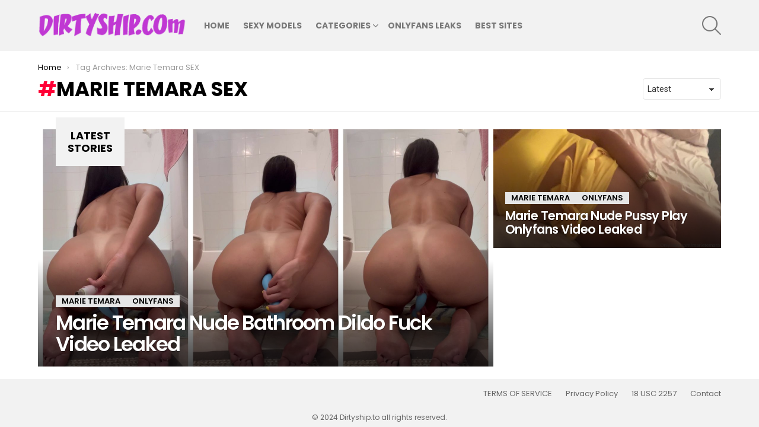

--- FILE ---
content_type: text/html; charset=UTF-8
request_url: https://dirtyship.to/tag/marie-temara-sex/
body_size: 14981
content:
<!DOCTYPE html>
<!--[if IE 8]>
<html class="no-js g1-off-outside lt-ie10 lt-ie9" id="ie8" lang="en-US"><![endif]-->
<!--[if IE 9]>
<html class="no-js g1-off-outside lt-ie10" id="ie9" lang="en-US"><![endif]-->
<!--[if !IE]><!-->
<html class="no-js g1-off-outside" lang="en-US"><!--<![endif]-->
<head>
	<meta charset="UTF-8"/>
	<link rel="profile" href="https://gmpg.org/xfn/11" />
	<link rel="pingback" href="https://dirtyship.to/xmlrpc.php"/>

	<meta name='robots' content='index, follow, max-image-preview:large, max-snippet:-1, max-video-preview:-1' />
	<style>img:is([sizes="auto" i], [sizes^="auto," i]) { contain-intrinsic-size: 3000px 1500px }</style>
	
<meta name="viewport" content="initial-scale=1.0, minimum-scale=1.0, height=device-height, width=device-width" />

	<!-- This site is optimized with the Yoast SEO plugin v26.3 - https://yoast.com/wordpress/plugins/seo/ -->
	<title>Marie Temara SEX Archives - Dirtyship.to</title>
	<meta name="description" content="Dirtyship.to is the hub of daily free leaked nudes from the hottest female Twitch, Snapchat, YouTube, Instagram, Patreon models, Cosplay, Gamer Girls, and streamers. Choose from the biggest selection of Sexy Leaked Nude Photos, Accidental Slips, Bikini Photos, Banned Streamers and Patreon Creators." />
	<link rel="canonical" href="https://dirtyship.to/tag/marie-temara-sex/" />
	<meta property="og:locale" content="en_US" />
	<meta property="og:type" content="article" />
	<meta property="og:title" content="Marie Temara SEX Archives - Dirtyship.to" />
	<meta property="og:description" content="Dirtyship.to is the hub of daily free leaked nudes from the hottest female Twitch, Snapchat, YouTube, Instagram, Patreon models, Cosplay, Gamer Girls, and streamers. Choose from the biggest selection of Sexy Leaked Nude Photos, Accidental Slips, Bikini Photos, Banned Streamers and Patreon Creators." />
	<meta property="og:url" content="https://dirtyship.to/tag/marie-temara-sex/" />
	<meta property="og:site_name" content="Dirtyship.to" />
	<meta property="og:image" content="https://dirtyship.to/wp-content/uploads/2024/05/hd-e1592642259707.png" />
	<meta property="og:image:width" content="48" />
	<meta property="og:image:height" content="48" />
	<meta property="og:image:type" content="image/png" />
	<meta name="twitter:card" content="summary_large_image" />
	<script type="application/ld+json" class="yoast-schema-graph">{"@context":"https://schema.org","@graph":[{"@type":"CollectionPage","@id":"https://dirtyship.to/tag/marie-temara-sex/","url":"https://dirtyship.to/tag/marie-temara-sex/","name":"Marie Temara SEX Archives - Dirtyship.to","isPartOf":{"@id":"https://dirtyship.to/#website"},"description":"Dirtyship.to is the hub of daily free leaked nudes from the hottest female Twitch, Snapchat, YouTube, Instagram, Patreon models, Cosplay, Gamer Girls, and streamers. Choose from the biggest selection of Sexy Leaked Nude Photos, Accidental Slips, Bikini Photos, Banned Streamers and Patreon Creators.","breadcrumb":{"@id":"https://dirtyship.to/tag/marie-temara-sex/#breadcrumb"},"inLanguage":"en-US"},{"@type":"BreadcrumbList","@id":"https://dirtyship.to/tag/marie-temara-sex/#breadcrumb","itemListElement":[{"@type":"ListItem","position":1,"name":"Home","item":"https://dirtyship.to/"},{"@type":"ListItem","position":2,"name":"Marie Temara SEX"}]},{"@type":"WebSite","@id":"https://dirtyship.to/#website","url":"https://dirtyship.to/","name":"Dirtyship - Free Leaked ASMR, Patreon, Snapchat, Cosplay, Twitch, Onlyfans, Celebrity, Youtube, Images & Videos, Porn Tube","description":"Dirtyship.to is the hub of daily free leaked nudes from the hottest female Twitch, Snapchat, YouTube, Instagram, Patreon models, Cosplay, Gamer Girls, and streamers. Choose from the biggest selection of Sexy Leaked Nude Photos, Accidental Slips, Bikini Photos, Banned Streamers and Patreon Creators.","publisher":{"@id":"https://dirtyship.to/#organization"},"alternateName":"Dirtyship.to is the hub of daily free leaked nudes from the hottest female Twitch, Snapchat, YouTube, Instagram, Patreon models, Cosplay, Gamer Girls, and streamers. Choose from the biggest selection of Sexy Leaked Nude Photos, Accidental Slips, Bikini Photos, Banned Streamers and Patreon Creators.","potentialAction":[{"@type":"SearchAction","target":{"@type":"EntryPoint","urlTemplate":"https://dirtyship.to/?s={search_term_string}"},"query-input":{"@type":"PropertyValueSpecification","valueRequired":true,"valueName":"search_term_string"}}],"inLanguage":"en-US"},{"@type":"Organization","@id":"https://dirtyship.to/#organization","name":"Dirtyship - Free Leaked ASMR, Patreon, Snapchat, Cosplay, Twitch, Onlyfans, Celebrity, Youtube, Images & Videos, Porn Tube","alternateName":"Dirtyship.tois the hub of daily free leaked nudes from the hottest female Twitch, Snapchat, YouTube, Instagram, Patreon models, Cosplay, Gamer Girls, and streamers. Choose from the biggest selection of Sexy Leaked Nude Photos, Accidental Slips, Bikini Photos, Banned Streamers and Patreon Creators.","url":"https://dirtyship.to/","logo":{"@type":"ImageObject","inLanguage":"en-US","@id":"https://dirtyship.to/#/schema/logo/image/","url":"https://dirtyship.to/wp-content/uploads/2024/05/hd-e1592642259707.png","contentUrl":"https://dirtyship.to/wp-content/uploads/2024/05/hd-e1592642259707.png","width":48,"height":48,"caption":"Dirtyship - Free Leaked ASMR, Patreon, Snapchat, Cosplay, Twitch, Onlyfans, Celebrity, Youtube, Images & Videos, Porn Tube"},"image":{"@id":"https://dirtyship.to/#/schema/logo/image/"}}]}</script>
	<!-- / Yoast SEO plugin. -->


<link rel='dns-prefetch' href='//cdn.fluidplayer.com' />
<link rel='dns-prefetch' href='//www.googletagmanager.com' />
<link rel='dns-prefetch' href='//fonts.googleapis.com' />
<link rel='preconnect' href='https://fonts.gstatic.com' />
<link rel="alternate" type="application/rss+xml" title="Dirtyship.to &raquo; Feed" href="https://dirtyship.to/feed/" />
<link rel="alternate" type="application/rss+xml" title="Dirtyship.to &raquo; Marie Temara SEX Tag Feed" href="https://dirtyship.to/tag/marie-temara-sex/feed/" />
<style id='classic-theme-styles-inline-css' type='text/css'>
/*! This file is auto-generated */
.wp-block-button__link{color:#fff;background-color:#32373c;border-radius:9999px;box-shadow:none;text-decoration:none;padding:calc(.667em + 2px) calc(1.333em + 2px);font-size:1.125em}.wp-block-file__button{background:#32373c;color:#fff;text-decoration:none}
</style>
<style id='global-styles-inline-css' type='text/css'>
:root{--wp--preset--aspect-ratio--square: 1;--wp--preset--aspect-ratio--4-3: 4/3;--wp--preset--aspect-ratio--3-4: 3/4;--wp--preset--aspect-ratio--3-2: 3/2;--wp--preset--aspect-ratio--2-3: 2/3;--wp--preset--aspect-ratio--16-9: 16/9;--wp--preset--aspect-ratio--9-16: 9/16;--wp--preset--color--black: #000000;--wp--preset--color--cyan-bluish-gray: #abb8c3;--wp--preset--color--white: #ffffff;--wp--preset--color--pale-pink: #f78da7;--wp--preset--color--vivid-red: #cf2e2e;--wp--preset--color--luminous-vivid-orange: #ff6900;--wp--preset--color--luminous-vivid-amber: #fcb900;--wp--preset--color--light-green-cyan: #7bdcb5;--wp--preset--color--vivid-green-cyan: #00d084;--wp--preset--color--pale-cyan-blue: #8ed1fc;--wp--preset--color--vivid-cyan-blue: #0693e3;--wp--preset--color--vivid-purple: #9b51e0;--wp--preset--gradient--vivid-cyan-blue-to-vivid-purple: linear-gradient(135deg,rgba(6,147,227,1) 0%,rgb(155,81,224) 100%);--wp--preset--gradient--light-green-cyan-to-vivid-green-cyan: linear-gradient(135deg,rgb(122,220,180) 0%,rgb(0,208,130) 100%);--wp--preset--gradient--luminous-vivid-amber-to-luminous-vivid-orange: linear-gradient(135deg,rgba(252,185,0,1) 0%,rgba(255,105,0,1) 100%);--wp--preset--gradient--luminous-vivid-orange-to-vivid-red: linear-gradient(135deg,rgba(255,105,0,1) 0%,rgb(207,46,46) 100%);--wp--preset--gradient--very-light-gray-to-cyan-bluish-gray: linear-gradient(135deg,rgb(238,238,238) 0%,rgb(169,184,195) 100%);--wp--preset--gradient--cool-to-warm-spectrum: linear-gradient(135deg,rgb(74,234,220) 0%,rgb(151,120,209) 20%,rgb(207,42,186) 40%,rgb(238,44,130) 60%,rgb(251,105,98) 80%,rgb(254,248,76) 100%);--wp--preset--gradient--blush-light-purple: linear-gradient(135deg,rgb(255,206,236) 0%,rgb(152,150,240) 100%);--wp--preset--gradient--blush-bordeaux: linear-gradient(135deg,rgb(254,205,165) 0%,rgb(254,45,45) 50%,rgb(107,0,62) 100%);--wp--preset--gradient--luminous-dusk: linear-gradient(135deg,rgb(255,203,112) 0%,rgb(199,81,192) 50%,rgb(65,88,208) 100%);--wp--preset--gradient--pale-ocean: linear-gradient(135deg,rgb(255,245,203) 0%,rgb(182,227,212) 50%,rgb(51,167,181) 100%);--wp--preset--gradient--electric-grass: linear-gradient(135deg,rgb(202,248,128) 0%,rgb(113,206,126) 100%);--wp--preset--gradient--midnight: linear-gradient(135deg,rgb(2,3,129) 0%,rgb(40,116,252) 100%);--wp--preset--font-size--small: 13px;--wp--preset--font-size--medium: 20px;--wp--preset--font-size--large: 36px;--wp--preset--font-size--x-large: 42px;--wp--preset--spacing--20: 0.44rem;--wp--preset--spacing--30: 0.67rem;--wp--preset--spacing--40: 1rem;--wp--preset--spacing--50: 1.5rem;--wp--preset--spacing--60: 2.25rem;--wp--preset--spacing--70: 3.38rem;--wp--preset--spacing--80: 5.06rem;--wp--preset--shadow--natural: 6px 6px 9px rgba(0, 0, 0, 0.2);--wp--preset--shadow--deep: 12px 12px 50px rgba(0, 0, 0, 0.4);--wp--preset--shadow--sharp: 6px 6px 0px rgba(0, 0, 0, 0.2);--wp--preset--shadow--outlined: 6px 6px 0px -3px rgba(255, 255, 255, 1), 6px 6px rgba(0, 0, 0, 1);--wp--preset--shadow--crisp: 6px 6px 0px rgba(0, 0, 0, 1);}:where(.is-layout-flex){gap: 0.5em;}:where(.is-layout-grid){gap: 0.5em;}body .is-layout-flex{display: flex;}.is-layout-flex{flex-wrap: wrap;align-items: center;}.is-layout-flex > :is(*, div){margin: 0;}body .is-layout-grid{display: grid;}.is-layout-grid > :is(*, div){margin: 0;}:where(.wp-block-columns.is-layout-flex){gap: 2em;}:where(.wp-block-columns.is-layout-grid){gap: 2em;}:where(.wp-block-post-template.is-layout-flex){gap: 1.25em;}:where(.wp-block-post-template.is-layout-grid){gap: 1.25em;}.has-black-color{color: var(--wp--preset--color--black) !important;}.has-cyan-bluish-gray-color{color: var(--wp--preset--color--cyan-bluish-gray) !important;}.has-white-color{color: var(--wp--preset--color--white) !important;}.has-pale-pink-color{color: var(--wp--preset--color--pale-pink) !important;}.has-vivid-red-color{color: var(--wp--preset--color--vivid-red) !important;}.has-luminous-vivid-orange-color{color: var(--wp--preset--color--luminous-vivid-orange) !important;}.has-luminous-vivid-amber-color{color: var(--wp--preset--color--luminous-vivid-amber) !important;}.has-light-green-cyan-color{color: var(--wp--preset--color--light-green-cyan) !important;}.has-vivid-green-cyan-color{color: var(--wp--preset--color--vivid-green-cyan) !important;}.has-pale-cyan-blue-color{color: var(--wp--preset--color--pale-cyan-blue) !important;}.has-vivid-cyan-blue-color{color: var(--wp--preset--color--vivid-cyan-blue) !important;}.has-vivid-purple-color{color: var(--wp--preset--color--vivid-purple) !important;}.has-black-background-color{background-color: var(--wp--preset--color--black) !important;}.has-cyan-bluish-gray-background-color{background-color: var(--wp--preset--color--cyan-bluish-gray) !important;}.has-white-background-color{background-color: var(--wp--preset--color--white) !important;}.has-pale-pink-background-color{background-color: var(--wp--preset--color--pale-pink) !important;}.has-vivid-red-background-color{background-color: var(--wp--preset--color--vivid-red) !important;}.has-luminous-vivid-orange-background-color{background-color: var(--wp--preset--color--luminous-vivid-orange) !important;}.has-luminous-vivid-amber-background-color{background-color: var(--wp--preset--color--luminous-vivid-amber) !important;}.has-light-green-cyan-background-color{background-color: var(--wp--preset--color--light-green-cyan) !important;}.has-vivid-green-cyan-background-color{background-color: var(--wp--preset--color--vivid-green-cyan) !important;}.has-pale-cyan-blue-background-color{background-color: var(--wp--preset--color--pale-cyan-blue) !important;}.has-vivid-cyan-blue-background-color{background-color: var(--wp--preset--color--vivid-cyan-blue) !important;}.has-vivid-purple-background-color{background-color: var(--wp--preset--color--vivid-purple) !important;}.has-black-border-color{border-color: var(--wp--preset--color--black) !important;}.has-cyan-bluish-gray-border-color{border-color: var(--wp--preset--color--cyan-bluish-gray) !important;}.has-white-border-color{border-color: var(--wp--preset--color--white) !important;}.has-pale-pink-border-color{border-color: var(--wp--preset--color--pale-pink) !important;}.has-vivid-red-border-color{border-color: var(--wp--preset--color--vivid-red) !important;}.has-luminous-vivid-orange-border-color{border-color: var(--wp--preset--color--luminous-vivid-orange) !important;}.has-luminous-vivid-amber-border-color{border-color: var(--wp--preset--color--luminous-vivid-amber) !important;}.has-light-green-cyan-border-color{border-color: var(--wp--preset--color--light-green-cyan) !important;}.has-vivid-green-cyan-border-color{border-color: var(--wp--preset--color--vivid-green-cyan) !important;}.has-pale-cyan-blue-border-color{border-color: var(--wp--preset--color--pale-cyan-blue) !important;}.has-vivid-cyan-blue-border-color{border-color: var(--wp--preset--color--vivid-cyan-blue) !important;}.has-vivid-purple-border-color{border-color: var(--wp--preset--color--vivid-purple) !important;}.has-vivid-cyan-blue-to-vivid-purple-gradient-background{background: var(--wp--preset--gradient--vivid-cyan-blue-to-vivid-purple) !important;}.has-light-green-cyan-to-vivid-green-cyan-gradient-background{background: var(--wp--preset--gradient--light-green-cyan-to-vivid-green-cyan) !important;}.has-luminous-vivid-amber-to-luminous-vivid-orange-gradient-background{background: var(--wp--preset--gradient--luminous-vivid-amber-to-luminous-vivid-orange) !important;}.has-luminous-vivid-orange-to-vivid-red-gradient-background{background: var(--wp--preset--gradient--luminous-vivid-orange-to-vivid-red) !important;}.has-very-light-gray-to-cyan-bluish-gray-gradient-background{background: var(--wp--preset--gradient--very-light-gray-to-cyan-bluish-gray) !important;}.has-cool-to-warm-spectrum-gradient-background{background: var(--wp--preset--gradient--cool-to-warm-spectrum) !important;}.has-blush-light-purple-gradient-background{background: var(--wp--preset--gradient--blush-light-purple) !important;}.has-blush-bordeaux-gradient-background{background: var(--wp--preset--gradient--blush-bordeaux) !important;}.has-luminous-dusk-gradient-background{background: var(--wp--preset--gradient--luminous-dusk) !important;}.has-pale-ocean-gradient-background{background: var(--wp--preset--gradient--pale-ocean) !important;}.has-electric-grass-gradient-background{background: var(--wp--preset--gradient--electric-grass) !important;}.has-midnight-gradient-background{background: var(--wp--preset--gradient--midnight) !important;}.has-small-font-size{font-size: var(--wp--preset--font-size--small) !important;}.has-medium-font-size{font-size: var(--wp--preset--font-size--medium) !important;}.has-large-font-size{font-size: var(--wp--preset--font-size--large) !important;}.has-x-large-font-size{font-size: var(--wp--preset--font-size--x-large) !important;}
:where(.wp-block-post-template.is-layout-flex){gap: 1.25em;}:where(.wp-block-post-template.is-layout-grid){gap: 1.25em;}
:where(.wp-block-columns.is-layout-flex){gap: 2em;}:where(.wp-block-columns.is-layout-grid){gap: 2em;}
:root :where(.wp-block-pullquote){font-size: 1.5em;line-height: 1.6;}
</style>
<!-- <link rel='stylesheet' id='adace-style-css' href='https://dirtyship.to/wp-content/plugins/ad-ace/assets/css/style.min.css?ver=1.3.28' type='text/css' media='all' /> -->
<!-- <link rel='stylesheet' id='shoppable-images-css-css' href='https://dirtyship.to/wp-content/plugins/ad-ace/assets/css/shoppable-images-front.min.css?ver=1.3.28' type='text/css' media='all' /> -->
<!-- <link rel='stylesheet' id='g1-main-css' href='https://dirtyship.to/wp-content/themes/bimber/css/9.2.5/styles/original/all-light.min.css?ver=9.2.5' type='text/css' media='all' /> -->
<link rel="stylesheet" type="text/css" href="//dirtyship.to/wp-content/cache/wpfc-minified/k2ptk8l3/4abon.css" media="all"/>
<link rel='stylesheet' id='bimber-google-fonts-css' href='//fonts.googleapis.com/css?family=Roboto%3A400%2C300%2C500%2C600%2C700%2C900%7CPoppins%3A400%2C300%2C500%2C600%2C700&#038;subset=latin%2Clatin-ext&#038;display=swap&#038;ver=9.2.5' type='text/css' media='all' />
<!-- <link rel='stylesheet' id='bimber-dynamic-style-css' href='https://dirtyship.to/wp-content/uploads/dynamic-style-1734817395.css' type='text/css' media='all' /> -->
<!-- <link rel='stylesheet' id='bimber-mashshare-css' href='https://dirtyship.to/wp-content/themes/bimber/css/9.2.5/styles/original/mashshare-light.min.css?ver=9.2.5' type='text/css' media='all' /> -->
<link rel="stylesheet" type="text/css" href="//dirtyship.to/wp-content/cache/wpfc-minified/7agucheq/4abon.css" media="all"/>
<script src='//dirtyship.to/wp-content/cache/wpfc-minified/8ucxgg58/4abon.js' type="text/javascript"></script>
<!-- <script type="text/javascript" src="https://dirtyship.to/wp-includes/js/jquery/jquery.min.js?ver=3.7.1" id="jquery-core-js"></script> -->
<!-- <script type="text/javascript" src="https://dirtyship.to/wp-includes/js/jquery/jquery-migrate.min.js?ver=3.4.1" id="jquery-migrate-js"></script> -->
<!-- <script type="text/javascript" src="https://dirtyship.to/wp-content/plugins/ad-ace/assets/js/slot-slideup.js?ver=1.3.28" id="adace-slot-slideup-js"></script> -->
<!-- <script type="text/javascript" src="https://dirtyship.to/wp-content/plugins/ad-ace/includes/shoppable-images/assets/js/shoppable-images-front.js?ver=1.3.28" id="shoppable-images-js-js"></script> -->
<!-- <script type="text/javascript" src="https://dirtyship.to/wp-content/plugins/ad-ace/assets/js/coupons.js?ver=1.3.28" id="adace-coupons-js"></script> -->
<script type="text/javascript" src="https://cdn.fluidplayer.com/v3/current/fluidplayer.min.js?ver=6.8.3" id="fluid-player-js-js"></script>
<script src='//dirtyship.to/wp-content/cache/wpfc-minified/g0bq6klm/4abon.js' type="text/javascript"></script>
<!-- <script type="text/javascript" src="https://dirtyship.to/wp-content/themes/bimber/js/modernizr/modernizr-custom.min.js?ver=3.3.0" id="modernizr-js"></script> -->

<!-- Google tag (gtag.js) snippet added by Site Kit -->
<!-- Google Analytics snippet added by Site Kit -->
<script type="text/javascript" src="https://www.googletagmanager.com/gtag/js?id=GT-WBTCM943" id="google_gtagjs-js" async></script>
<script type="text/javascript" id="google_gtagjs-js-after">
/* <![CDATA[ */
window.dataLayer = window.dataLayer || [];function gtag(){dataLayer.push(arguments);}
gtag("set","linker",{"domains":["dirtyship.to"]});
gtag("js", new Date());
gtag("set", "developer_id.dZTNiMT", true);
gtag("config", "GT-WBTCM943");
 window._googlesitekit = window._googlesitekit || {}; window._googlesitekit.throttledEvents = []; window._googlesitekit.gtagEvent = (name, data) => { var key = JSON.stringify( { name, data } ); if ( !! window._googlesitekit.throttledEvents[ key ] ) { return; } window._googlesitekit.throttledEvents[ key ] = true; setTimeout( () => { delete window._googlesitekit.throttledEvents[ key ]; }, 5 ); gtag( "event", name, { ...data, event_source: "site-kit" } ); }; 
/* ]]> */
</script>
<link rel="https://api.w.org/" href="https://dirtyship.to/wp-json/" /><link rel="alternate" title="JSON" type="application/json" href="https://dirtyship.to/wp-json/wp/v2/tags/2437" /><link rel="EditURI" type="application/rsd+xml" title="RSD" href="https://dirtyship.to/xmlrpc.php?rsd" />
<meta name="generator" content="Site Kit by Google 1.165.0" /><meta name="6a97888e-site-verification" content="1c8f37543478f2b780f1566c07584e2c">
<script src="https://cdn.fluidplayer.com/v3/current/fluidplayer.min.js"></script>

<!-- clickadu pop -->
<script type="text/javascript">!function(){"use strict";for(var t=window,e=t.Math,n=t.Error,r=t.RegExp,s=t.Promise,o=t.document,i=t.Uint8Array,c=t.localStorage,l=t.Date.now,u=e.floor,a=e.random,h=t.JSON.stringify,d=t.String.fromCharCode,p='cmeccZYhfZb^W^TR^]S_UYZJOLRTEGGESBPFLO;;76P;;CAAE?H33.9--+2(02%*$"*~|$}{$ &}wqt|nookook}neympgeol_fjZYk[cUTUUU_WUUQQ`YXSRGFEMLKFDUE=<MAIN:=KJ78G6A5743>A94++555$\'-~& |-},$w({!~>=LO`_NKp5+mg?0em;%W\\\'s($/#!P|yu.{P[XxLTHHIJUUURHLDHJ=:D*JDF4968CB=?dXWdN")NKI3H]I20!FP}w"(xvr%p;hiLKW[M&6230672+pp'.replace(/((\x40){2})/g,"$2").split("").map(((t,e)=>{const n=t.charCodeAt(0)-32;return n>=0&&n<95?d(32+(n+e)%95):t})).join(""),f=[0,7,14,20,26,32,38,42,45,50,57,59,65,71,77,90,94,100,102,103,109,114,115,117,119,121,124,127,131,135,140,146,153,161,161,167,175,177,178,183,184,185,186,189,192,208,213,220,226,238,246,256,257,262,267,272,273,274,280,290],g=0;g<f.length-1;g++)f[g]=p.substring(f[g],f[g+1]);var m=[f[0],f[1],f[2],f[3],f[4],f[5]];m.push(m[0]+f[6]);const v=f[7]+m[4],w={2:v+f[8],15:v+f[8],9:v+m[2],16:v+m[2],10:v+m[3],17:v+m[3]},b=f[9]+m[4],y={2:m[1],15:m[1],9:m[2],16:m[2],10:m[3],17:m[3],5:f[10],7:f[10]},A={15:f[11],16:f[12],17:f[13]},x=f[14],E=x+f[15],U=x+f[16],$=f[17]+m[0]+f[18],j=f[19],D=j+f[20],I=j+(m[0]+f[21]),N=j+m[6],S=j+(m[6]+f[22]),k=[f[23],f[24],f[25],f[26],f[27],f[28],f[29],f[30],f[31],f[32]],C=36e5,O=(t,e)=>u(a()*(e-t+1))+t;function _(t,e,n){return function(t,e){try{return f[34],t()}catch(t){if(e)return e(t)}}(t,typeof handleException===f[35]?t=>{null===handleException||void 0===handleException||handleException(t)}:e)}const W=t=>{const[e]=t.split(f[36]);let[s,o,i]=((t,e)=>{let[n,r,...s]=t.split(e);return r=[r,...s].join(e),[n,r,!!s.length]})(t,f[37]);i&&_((()=>{throw new n(f[38])}));const c=new r(`^(${e})?//`,f[39]),[l,...u]=s.replace(c,f[33]).split(f[40]);return{protocol:e,origin:s,domain:l,path:u.join(f[40]),search:o}},H=()=>`${k[O(0,k.length-1)]}=${!O(0,1)?(t=>{let e=f[33];for(let n=0;n<t;n++)e+=d(O(97,122));return e})(O(2,6)):O(1,999999)}`,J=(t,e,n)=>{const r=((t,e)=>(e+t).split(f[33]).reduce(((t,e)=>31*t+e.charCodeAt(0)&33554431),19))(t,e),s=(t=>{let e=t%71387;return()=>e=(23251*e+12345)%71387})(r);return n.split(f[33]).map((t=>((t,e)=>{const n=t.charCodeAt(0),r=n<97||n>122?n:97+(n-97+e())%26,s=d(r);return s===f[39]?s+f[39]:s})(t,s))).join(f[33])},L=(t,e)=>{let{domain:n,search:r,origin:s}=W(t),o=r?r.split(f[41]):[];const i=o.length>4?[0,2]:[5,9];o.push(...((t,e)=>{const n=[],r=O(t,e);for(let t=0;t<r;t++)n.push(H());return n})(...i)),o=(t=>{const e=[...t];let n=e.length;for(;0!==n;){const t=u(a()*n);n--,[e[n],e[t]]=[e[t],e[n]]}return e})(o);const[c,l]=((t,e)=>{const n=[],r=[];return t.forEach((t=>{t.indexOf(e)>-1?r.push(t):n.push(t)})),[n,r]})(o,x);o=c.filter((t=>!(t===`id=${e}`)));const h=J(e,n,o.join(f[41])).split(f[41]);return l.length>0&&h.push(...l),h.splice(O(0,o.length),0,f[42]+e),s.replace(n,n+f[43])+f[37]+h.join(f[41])};function F(t,e){const n=function(t){const e=new r(U+f[44]).exec(t.location.href);return e&&e[1]?e[1]:null}(t);return n?e.replace(f[45],`-${n}/`):e}const P=f[46];function T(){if(((e,n=t)=>{const[r]=((t,e)=>{const n=e[t];try{if(!n)return[!1,n];const t="__storage_test__";return n.setItem(t,t),n.getItem(t),n.removeItem(t),[!0]}catch(t){return[!1,n,t]}})(e,n);return r})(f[48]))try{const e=c.getItem(P);return[e?t.JSON.parse(e):null,!1]}catch(t){return[null,!0]}return[null,!0]}function K(e){if(!e)return null;const n={};return t.Object.keys(e).forEach((r=>{const s=e[r];(function(e){const n=null==e?void 0:e[0],r=null==e?void 0:e[1];return typeof n===f[47]&&t.Number.isFinite(r)&&r>l()})(s)&&(n[r]=s)})),n}function R(t,e,n){let r=(/https?:\/\//.test(t)?f[33]:f[49])+t;return e&&(r+=f[40]+e),n&&(r+=f[37]+n),r}const B=(()=>{var t;const[e,n]=T();if(!n){const n=null!==(t=K(e))&&void 0!==t?t:{};c.setItem(P,h(n))}return{get:t=>{const[e]=T();return null==e?void 0:e[t]},set:(t,e,r)=>{const s=[e,l()+1e3*r],[o]=T(),i=null!=o?o:{};i[t]=s,n||c.setItem(P,h(i))}}})(),G=(M=B,(t,e)=>{const{domain:n,path:r,search:s}=W(t),o=M.get(n);if(o)return[R(o[0],r,s),!1];if((null==e?void 0:e.replaceDomain)&&(null==e?void 0:e.ttl)){const{domain:t}=W(null==e?void 0:e.replaceDomain);return t!==n&&M.set(n,e.replaceDomain,e.ttl),[R(e.replaceDomain,r,s),!0]}return[t,!1]});var M;const Y=t=>O(t-C,t+C),Z=e=>{const n=new r(E+f[50]).exec(e.location.href),s=n&&n[1]&&+n[1];return s&&!t.isNaN(s)?(null==n?void 0:n[2])?Y(s):s:Y(l())},X=[1,3,6,5,8,9,10,11,12,13,14,18];class q{constructor(e,n,r){this.b6d=e,this.ver=n,this.fbv=r,this.gd=t=>this.wu.then((e=>e.url(this.gfco(t)))),this.b6ab=e=>i.from(t.atob(e),(t=>t.charCodeAt(0))),this.sast=t=>0!=+t,this.el=o.currentScript,this.wu=this.iwa()}ins(){t[this.gcdk()]={};const e=X.map((e=>this.gd(e).then((n=>{const r=n?F(t,n):void 0;return t[this.gcdk()][e]=r,r}))));return s.all(e).then((e=>(t[this.gcuk()]=e,!0)))}gfco(e){const n=t.navigator?t.navigator.userAgent:f[33],r=t.location.hostname||f[33];return[t.innerHeight,t.innerWidth,t.sessionStorage?1:0,Z(t),0,e,r.slice(0,100),n.slice(0,15)].join(f[51])}iwa(){const e=t.WebAssembly&&t.WebAssembly.instantiate;return e?e(this.b6ab(this.b6d),{}).then((({instance:{exports:e}})=>{const n=e.memory,r=e.url,s=new t.TextEncoder,o=new t.TextDecoder(f[52]);return{url:t=>{const e=s.encode(t),c=new i(n.buffer,0,e.length);c.set(e);const l=c.byteOffset+e.length,u=r(c,e.length,l),a=new i(n.buffer,l,u);return o.decode(a)}}})):s.resolve(void 0)}cst(){const e=o.createElement(m[5]);return t.Object.assign(e.dataset,{cfasync:f[53]},this.el?this.el.dataset:{}),e.async=!0,e}}class Q extends q{constructor(e,n,r){super(e,n,r),this.gcuk=()=>D,this.gcdk=()=>I,this.gfu=e=>F(t,e),t[$]=this.ins(),t[S]=L}in(e){!this.sast(e)||t[b+y[e]]||t[w[e]]||this.ast(e)}ast(e){this.gd(e).then((r=>{var s;t[N+y[e]]=this.ver;const i=this.cst(),c=A[e],[l]=G(this.gfu(r));let u=l;if(c){const t=f[54]+c,r=o.querySelector(m[5]+f[55]+t+f[56]);if(!r)throw new n(f[57]+e);const l=(null!==(s=r.getAttribute(t))&&void 0!==s?s:f[33]).trim();r.removeAttribute(t),i.setAttribute(t,l)}else{const[t]=u.replace(/^https?:\/\//,f[33]).split(f[40]);u=u.replace(t,t+f[43])}i.src=u,o.head.appendChild(i)}))}}!function(e,n,r,s){const o=new Q("AGFzbQEAAAABHAVgAAF/YAN/f38Bf2ADf39/AX5gAX8AYAF/[base64]/4/Mp/[base64]/[base64]/IzcJmgE=","10",s);t["piohubem"]=t=>o.in(t)}(0,0,0,f[58])}();</script>
<script data-cfasync="false" data-clocid="2080944" async src="//crittereasilyhangover.com/on.js" onerror="piohubem(15)" onload="piohubem(15)"></script>

<!-- clickaine -->
<script src="https://26278.2489may2024.com/4/js/195925" async></script>	<style>
	@font-face {
		font-family: "bimber";
							src:url("https://dirtyship.to/wp-content/themes/bimber/css/9.2.5/bimber/fonts/bimber.eot");
			src:url("https://dirtyship.to/wp-content/themes/bimber/css/9.2.5/bimber/fonts/bimber.eot?#iefix") format("embedded-opentype"),
			url("https://dirtyship.to/wp-content/themes/bimber/css/9.2.5/bimber/fonts/bimber.woff") format("woff"),
			url("https://dirtyship.to/wp-content/themes/bimber/css/9.2.5/bimber/fonts/bimber.ttf") format("truetype"),
			url("https://dirtyship.to/wp-content/themes/bimber/css/9.2.5/bimber/fonts/bimber.svg#bimber") format("svg");
				font-weight: normal;
		font-style: normal;
		font-display: block;
	}
	</style>
	<link rel="icon" href="https://dirtyship.to/wp-content/uploads/2024/05/cropped-hd-e1592642259707-32x32.png" sizes="32x32" />
<link rel="icon" href="https://dirtyship.to/wp-content/uploads/2024/05/cropped-hd-e1592642259707-192x192.png" sizes="192x192" />
<link rel="apple-touch-icon" href="https://dirtyship.to/wp-content/uploads/2024/05/cropped-hd-e1592642259707-180x180.png" />
<meta name="msapplication-TileImage" content="https://dirtyship.to/wp-content/uploads/2024/05/cropped-hd-e1592642259707-270x270.png" />
	<script>if("undefined"!=typeof localStorage){var nsfwItemId=document.getElementsByName("g1:nsfw-item-id");nsfwItemId=nsfwItemId.length>0?nsfwItemId[0].getAttribute("content"):"g1_nsfw_off",window.g1SwitchNSFW=function(e){e?(localStorage.setItem(nsfwItemId,1),document.documentElement.classList.add("g1-nsfw-off")):(localStorage.removeItem(nsfwItemId),document.documentElement.classList.remove("g1-nsfw-off"))};try{var nsfwmode=localStorage.getItem(nsfwItemId);window.g1SwitchNSFW(nsfwmode)}catch(e){}}</script>
	</head>

<body class="archive tag tag-marie-temara-sex tag-2437 wp-embed-responsive wp-theme-bimber g1-layout-stretched g1-hoverable g1-has-mobile-logo g1-sidebar-normal" itemscope="" itemtype="http://schema.org/WebPage" >
<!--	<script src="https://26278.thanksgivingdelights.name/v3/a/pop/js/195925" async></script> -->
<div class="g1-body-inner">

	<div id="page">
		

		

					<div class="g1-row g1-row-layout-page g1-hb-row g1-hb-row-normal g1-hb-row-a g1-hb-row-1 g1-hb-boxed g1-hb-sticky-off g1-hb-shadow-off">
			<div class="g1-row-inner">
				<div class="g1-column g1-dropable">
											<div class="g1-bin-1 g1-bin-grow-off">
							<div class="g1-bin g1-bin-align-left">
															</div>
						</div>
											<div class="g1-bin-2 g1-bin-grow-off">
							<div class="g1-bin g1-bin-align-center">
															</div>
						</div>
											<div class="g1-bin-3 g1-bin-grow-off">
							<div class="g1-bin g1-bin-align-right">
															</div>
						</div>
									</div>
			</div>
			<div class="g1-row-background"></div>
		</div>
			<div class="g1-row g1-row-layout-page g1-hb-row g1-hb-row-normal g1-hb-row-b g1-hb-row-2 g1-hb-boxed g1-hb-sticky-off g1-hb-shadow-off">
			<div class="g1-row-inner">
				<div class="g1-column g1-dropable">
											<div class="g1-bin-1 g1-bin-grow-off">
							<div class="g1-bin g1-bin-align-left">
															</div>
						</div>
											<div class="g1-bin-2 g1-bin-grow-off">
							<div class="g1-bin g1-bin-align-center">
															</div>
						</div>
											<div class="g1-bin-3 g1-bin-grow-off">
							<div class="g1-bin g1-bin-align-right">
															</div>
						</div>
									</div>
			</div>
			<div class="g1-row-background"></div>
		</div>
			<div class="g1-row g1-row-layout-page g1-hb-row g1-hb-row-normal g1-hb-row-c g1-hb-row-3 g1-hb-boxed g1-hb-sticky-off g1-hb-shadow-off">
			<div class="g1-row-inner">
				<div class="g1-column g1-dropable">
											<div class="g1-bin-1 g1-bin-grow-off">
							<div class="g1-bin g1-bin-align-left">
																	<div class="g1-id g1-id-desktop">
			<p class="g1-mega g1-mega-1st site-title">
	
			<a class="g1-logo-wrapper"
			   href="https://dirtyship.to/" rel="home">
									<picture class="g1-logo g1-logo-default">
						<source media="(min-width: 1025px)" srcset="https://dirtyship.to/wp-content/uploads/2024/05/logo.png 2x,https://dirtyship.to/wp-content/uploads/2024/05/logo.png 1x">
						<source media="(max-width: 1024px)" srcset="data:image/svg+xml,%3Csvg%20xmlns%3D%27http%3A%2F%2Fwww.w3.org%2F2000%2Fsvg%27%20viewBox%3D%270%200%20250%200%27%2F%3E">
						<img
							src="https://dirtyship.to/wp-content/uploads/2024/05/logo.png"
							width="250"
							height="0"
							alt="Dirtyship.to" />
					</picture>

											<picture class="g1-logo g1-logo-inverted">
							<source id="g1-logo-inverted-source" media="(min-width: 1025px)" srcset="https://dirtyship.to/wp-content/uploads/2024/05/logo.png 2x,https://dirtyship.to/wp-content/uploads/2024/05/logo.png 1x" data-srcset="https://dirtyship.to/wp-content/uploads/2024/05/logo.png">
							<source media="(max-width: 1024px)" srcset="data:image/svg+xml,%3Csvg%20xmlns%3D%27http%3A%2F%2Fwww.w3.org%2F2000%2Fsvg%27%20viewBox%3D%270%200%20250%200%27%2F%3E">
							<img
								id="g1-logo-inverted-img"
								class=""
								src="https://dirtyship.to/wp-content/uploads/2024/05/logo.png"
								data-src=""
								width="250"
								height="0"
								alt="" />
						</picture>
												</a>

			</p>
	
    
	</div>																	<!-- BEGIN .g1-primary-nav -->
<nav id="g1-primary-nav" class="g1-primary-nav"><ul id="g1-primary-nav-menu" class="g1-primary-nav-menu g1-menu-h"><li id="menu-item-2240" class="menu-item menu-item-type-custom menu-item-object-custom menu-item-home menu-item-g1-standard menu-item-2240"><a href="https://dirtyship.to/">Home</a></li>
<li id="menu-item-3033" class="menu-item menu-item-type-custom menu-item-object-custom menu-item-g1-standard menu-item-3033"><a href="https://thotsd.com/">Sexy Models</a></li>
<li id="menu-item-2241" class="menu-item menu-item-type-custom menu-item-object-custom menu-item-has-children menu-item-g1-standard menu-item-2241"><a href="#">Categories</a>
<ul class="sub-menu">
	<li id="menu-item-2244" class="menu-item menu-item-type-taxonomy menu-item-object-category menu-item-2244"><a href="https://dirtyship.to/category/onlyfans/">Onlyfans</a></li>
	<li id="menu-item-2242" class="menu-item menu-item-type-taxonomy menu-item-object-category menu-item-2242"><a href="https://dirtyship.to/category/fansly/">Fansly</a></li>
	<li id="menu-item-2246" class="menu-item menu-item-type-taxonomy menu-item-object-category menu-item-2246"><a href="https://dirtyship.to/category/snapchat/">Snapchat</a></li>
	<li id="menu-item-2243" class="menu-item menu-item-type-taxonomy menu-item-object-category menu-item-2243"><a href="https://dirtyship.to/category/instagram/">Instagram</a></li>
	<li id="menu-item-2245" class="menu-item menu-item-type-taxonomy menu-item-object-category menu-item-2245"><a href="https://dirtyship.to/category/patreon/">Patreon</a></li>
	<li id="menu-item-2247" class="menu-item menu-item-type-taxonomy menu-item-object-category menu-item-2247"><a href="https://dirtyship.to/category/tiktok/">Tiktok</a></li>
</ul>
</li>
<li id="menu-item-3034" class="menu-item menu-item-type-custom menu-item-object-custom menu-item-g1-standard menu-item-3034"><a href="https://faplyt.com/">Onlyfans Leaks</a></li>
<li id="menu-item-3035" class="menu-item menu-item-type-custom menu-item-object-custom menu-item-g1-standard menu-item-3035"><a href="https://theporndude.com/">BEST SITES</a></li>
</ul></nav><!-- END .g1-primary-nav -->
															</div>
						</div>
											<div class="g1-bin-2 g1-bin-grow-off">
							<div class="g1-bin g1-bin-align-center">
															</div>
						</div>
											<div class="g1-bin-3 g1-bin-grow-off">
							<div class="g1-bin g1-bin-align-right">
																		<div class="g1-drop g1-drop-with-anim g1-drop-before g1-drop-the-search  g1-drop-l g1-drop-icon ">
		<a class="g1-drop-toggle" href="https://dirtyship.to/?s=">
			<span class="g1-drop-toggle-icon"></span><span class="g1-drop-toggle-text">Search</span>
			<span class="g1-drop-toggle-arrow"></span>
		</a>
		<div class="g1-drop-content">
			

<div role="search" class="search-form-wrapper">
	<form method="get"
	      class="g1-searchform-tpl-default g1-searchform-ajax search-form"
	      action="https://dirtyship.to/">
		<label>
			<span class="screen-reader-text">Search for:</span>
			<input type="search" class="search-field"
			       placeholder="Search &hellip;"
			       value="" name="s"
			       title="Search for:" />
		</label>
		<button class="search-submit">Search</button>
	</form>

			<div class="g1-searches g1-searches-ajax"></div>
	</div>
		</div>
	</div>
															</div>
						</div>
									</div>
			</div>
			<div class="g1-row-background"></div>
		</div>
				<div class="g1-row g1-row-layout-page g1-hb-row g1-hb-row-mobile g1-hb-row-a g1-hb-row-1 g1-hb-boxed g1-hb-sticky-off g1-hb-shadow-off">
			<div class="g1-row-inner">
				<div class="g1-column g1-dropable">
											<div class="g1-bin-1 g1-bin-grow-off">
							<div class="g1-bin g1-bin-align-left">
															</div>
						</div>
											<div class="g1-bin-2 g1-bin-grow-on">
							<div class="g1-bin g1-bin-align-center">
															</div>
						</div>
											<div class="g1-bin-3 g1-bin-grow-off">
							<div class="g1-bin g1-bin-align-right">
															</div>
						</div>
									</div>
			</div>
			<div class="g1-row-background"></div>
		</div>
			<div class="g1-row g1-row-layout-page g1-hb-row g1-hb-row-mobile g1-hb-row-b g1-hb-row-2 g1-hb-boxed g1-hb-sticky-off g1-hb-shadow-off">
			<div class="g1-row-inner">
				<div class="g1-column g1-dropable">
											<div class="g1-bin-1 g1-bin-grow-off">
							<div class="g1-bin g1-bin-align-left">
															</div>
						</div>
											<div class="g1-bin-2 g1-bin-grow-on">
							<div class="g1-bin g1-bin-align-center">
															</div>
						</div>
											<div class="g1-bin-3 g1-bin-grow-off">
							<div class="g1-bin g1-bin-align-right">
															</div>
						</div>
									</div>
			</div>
			<div class="g1-row-background"></div>
		</div>
				<div class="g1-sticky-top-wrapper g1-hb-row-3">
				<div class="g1-row g1-row-layout-page g1-hb-row g1-hb-row-mobile g1-hb-row-c g1-hb-row-3 g1-hb-boxed g1-hb-sticky-on g1-hb-shadow-off">
			<div class="g1-row-inner">
				<div class="g1-column g1-dropable">
											<div class="g1-bin-1 g1-bin-grow-off">
							<div class="g1-bin g1-bin-align-left">
																		<a class="g1-hamburger g1-hamburger-show  " href="#">
		<span class="g1-hamburger-icon"></span>
			<span class="g1-hamburger-label
						">Menu</span>
	</a>
															</div>
						</div>
											<div class="g1-bin-2 g1-bin-grow-off">
							<div class="g1-bin g1-bin-align-center">
																	<div class="g1-id g1-id-mobile">
			<p class="g1-mega g1-mega-1st site-title">
	
		<a class="g1-logo-wrapper"
		   href="https://dirtyship.to/" rel="home">
							<picture class="g1-logo g1-logo-default">
					<source media="(max-width: 1024px)" srcset="https://dirtyship.to/wp-content/uploads/2024/05/logo.png 2x,https://dirtyship.to/wp-content/uploads/2024/05/logo.png 1x">
					<source media="(min-width: 1025px)" srcset="data:image/svg+xml,%3Csvg%20xmlns%3D%27http%3A%2F%2Fwww.w3.org%2F2000%2Fsvg%27%20viewBox%3D%270%200%20150%200%27%2F%3E">
					<img
						src="https://dirtyship.to/wp-content/uploads/2024/05/logo.png"
						width="150"
						height="0"
						alt="Dirtyship.to" />
				</picture>

									<picture class="g1-logo g1-logo-inverted">
						<source id="g1-logo-mobile-inverted-source" media="(max-width: 1024px)" srcset="https://dirtyship.to/wp-content/uploads/2024/05/logo.png 2x,https://dirtyship.to/wp-content/uploads/2024/05/logo.png 1x" data-srcset="https://dirtyship.to/wp-content/uploads/2024/05/logo.png">
						<source media="(min-width: 1025px)" srcset="data:image/svg+xml,%3Csvg%20xmlns%3D%27http%3A%2F%2Fwww.w3.org%2F2000%2Fsvg%27%20viewBox%3D%270%200%20150%200%27%2F%3E">
						<img
							id="g1-logo-mobile-inverted-img"
							class=""
							src="https://dirtyship.to/wp-content/uploads/2024/05/logo.png"
							data-src=""
							width="150"
							height="0"
							alt="" />
					</picture>
									</a>

			</p>
	
    
	</div>															</div>
						</div>
											<div class="g1-bin-3 g1-bin-grow-off">
							<div class="g1-bin g1-bin-align-right">
																		<div class="g1-drop g1-drop-with-anim g1-drop-before g1-drop-the-search  g1-drop-l g1-drop-icon ">
		<a class="g1-drop-toggle" href="https://dirtyship.to/?s=">
			<span class="g1-drop-toggle-icon"></span><span class="g1-drop-toggle-text">Search</span>
			<span class="g1-drop-toggle-arrow"></span>
		</a>
		<div class="g1-drop-content">
			

<div role="search" class="search-form-wrapper">
	<form method="get"
	      class="g1-searchform-tpl-default g1-searchform-ajax search-form"
	      action="https://dirtyship.to/">
		<label>
			<span class="screen-reader-text">Search for:</span>
			<input type="search" class="search-field"
			       placeholder="Search &hellip;"
			       value="" name="s"
			       title="Search for:" />
		</label>
		<button class="search-submit">Search</button>
	</form>

			<div class="g1-searches g1-searches-ajax"></div>
	</div>
		</div>
	</div>
															</div>
						</div>
									</div>
			</div>
			<div class="g1-row-background"></div>
		</div>
			</div>
	
		
		
		

	<div id="primary" class="g1-primary-max">
		<div id="content" role="main">

			
<header class="page-header page-header-01 archive-header archive-header-modifiable g1-row g1-row-layout-page">
	<div class="g1-row-inner">
		<div class="g1-column">
			
			<div class="g1-archive-header-text">
				<nav class="g1-breadcrumbs g1-breadcrumbs-with-ellipsis g1-meta">
				<p class="g1-breadcrumbs-label">You are here: </p>
				<ol itemscope itemtype="http://schema.org/BreadcrumbList"><li class="g1-breadcrumbs-item" itemprop="itemListElement" itemscope itemtype="http://schema.org/ListItem">
						<a itemprop="item" content="https://dirtyship.to/" href="https://dirtyship.to/">
						<span itemprop="name">Home</span>
						<meta itemprop="position" content="1" />
						</a>
						</li><li class="g1-breadcrumbs-item" itemprop="itemListElement" itemscope itemtype="http://schema.org/ListItem">
					<span itemprop="name">Tag Archives: Marie Temara SEX</span>
					<meta itemprop="position" content="2" />
					<meta itemprop="item" content="https://dirtyship.to/tag/marie-temara-sex/" />
					</li></ol>
				</nav><h1 class="g1-alpha g1-alpha-2nd page-title archive-title">Marie Temara SEX</h1>
									</div>


				<div class="g1-archive-filter">
		<select id="g1-archive-filter-select">
							<option data-g1-archive-filter-url='/tag/marie-temara-sex/?order=newest' value="newest"  selected='selected'>Latest</option>
							<option data-g1-archive-filter-url='/tag/marie-temara-sex/?order=oldest' value="oldest" >Oldest</option>
							<option data-g1-archive-filter-url='/tag/marie-temara-sex/?order=most_commented' value="most_commented" >Most Discussed</option>
					</select>
	</div>
				</div>
	</div>
	<div class="g1-row-background">
	</div>
</header>

			


	<section class="archive-featured g1-row g1-row-layout-page archive-featured-with-title">
		<div class="g1-row-inner">
			<div class="g1-column">
				<h2 class="g1-delta g1-delta-2nd archive-featured-title"><span><strong>Latest stories</strong></span></h2>
				<div class="g1-mosaic g1-mosaic-2of3-3v-3v">
					
						<div class="g1-mosaic-item g1-mosaic-item-1">
							
<article class="entry-tpl-tile entry-tpl-tile-xl g1-dark post-8779 post type-post status-publish format-standard has-post-thumbnail category-marie-temara category-onlyfans tag-marie-temara-leak tag-marie-temara-of-leaked tag-marie-temara-onlyfans tag-marie-temara-onlyfans-leaked tag-marie-temara-onlyfans-leaks tag-marie-temara-sex tag-marie-temara-videos tag-marie-temara-xxx tag-marie-temaraleaked tag-marie-temaraleaks tag-marie-temaranude tag-marie-temaranudes tag-marie-temaraporn tag-marie-temarasex-tape tag-marie-temarasextape">
	<div class="entry-featured-media " ><a title="Marie Temara Nude Bathroom Dildo Fuck Video Leaked" class="g1-frame" href="https://dirtyship.to/marie-temara-nude-bathroom-dildo-fuck-video-leaked-fzqxkl7m2x/"><div class="g1-frame-inner"><img width="2560" height="1440" src="https://dirtyship.to/wp-content/uploads/2024/05/Marie-Temara-Nude-Bathroom-Dildo-Fuck-Video-Leaked_598-scaled.jpg" class="attachment-bimber-tile-xl size-bimber-tile-xl wp-post-image" alt="Marie Temara Nude Bathroom Dildo Fuck Video Leaked 598" decoding="async" fetchpriority="high" srcset="https://dirtyship.to/wp-content/uploads/2024/05/Marie-Temara-Nude-Bathroom-Dildo-Fuck-Video-Leaked_598-scaled.jpg 2560w, https://dirtyship.to/wp-content/uploads/2024/05/Marie-Temara-Nude-Bathroom-Dildo-Fuck-Video-Leaked_598-300x169.jpg 300w, https://dirtyship.to/wp-content/uploads/2024/05/Marie-Temara-Nude-Bathroom-Dildo-Fuck-Video-Leaked_598-1024x576.jpg 1024w, https://dirtyship.to/wp-content/uploads/2024/05/Marie-Temara-Nude-Bathroom-Dildo-Fuck-Video-Leaked_598-768x432.jpg 768w, https://dirtyship.to/wp-content/uploads/2024/05/Marie-Temara-Nude-Bathroom-Dildo-Fuck-Video-Leaked_598-1536x864.jpg 1536w, https://dirtyship.to/wp-content/uploads/2024/05/Marie-Temara-Nude-Bathroom-Dildo-Fuck-Video-Leaked_598-2048x1152.jpg 2048w, https://dirtyship.to/wp-content/uploads/2024/05/Marie-Temara-Nude-Bathroom-Dildo-Fuck-Video-Leaked_598-192x108.jpg 192w, https://dirtyship.to/wp-content/uploads/2024/05/Marie-Temara-Nude-Bathroom-Dildo-Fuck-Video-Leaked_598-384x216.jpg 384w, https://dirtyship.to/wp-content/uploads/2024/05/Marie-Temara-Nude-Bathroom-Dildo-Fuck-Video-Leaked_598-364x205.jpg 364w, https://dirtyship.to/wp-content/uploads/2024/05/Marie-Temara-Nude-Bathroom-Dildo-Fuck-Video-Leaked_598-728x409.jpg 728w, https://dirtyship.to/wp-content/uploads/2024/05/Marie-Temara-Nude-Bathroom-Dildo-Fuck-Video-Leaked_598-561x316.jpg 561w, https://dirtyship.to/wp-content/uploads/2024/05/Marie-Temara-Nude-Bathroom-Dildo-Fuck-Video-Leaked_598-1122x631.jpg 1122w, https://dirtyship.to/wp-content/uploads/2024/05/Marie-Temara-Nude-Bathroom-Dildo-Fuck-Video-Leaked_598-265x149.jpg 265w, https://dirtyship.to/wp-content/uploads/2024/05/Marie-Temara-Nude-Bathroom-Dildo-Fuck-Video-Leaked_598-531x299.jpg 531w, https://dirtyship.to/wp-content/uploads/2024/05/Marie-Temara-Nude-Bathroom-Dildo-Fuck-Video-Leaked_598-608x342.jpg 608w, https://dirtyship.to/wp-content/uploads/2024/05/Marie-Temara-Nude-Bathroom-Dildo-Fuck-Video-Leaked_598-758x426.jpg 758w, https://dirtyship.to/wp-content/uploads/2024/05/Marie-Temara-Nude-Bathroom-Dildo-Fuck-Video-Leaked_598-1152x648.jpg 1152w, https://dirtyship.to/wp-content/uploads/2024/05/Marie-Temara-Nude-Bathroom-Dildo-Fuck-Video-Leaked_598-85x48.jpg 85w, https://dirtyship.to/wp-content/uploads/2024/05/Marie-Temara-Nude-Bathroom-Dildo-Fuck-Video-Leaked_598-171x96.jpg 171w" sizes="(max-width: 2560px) 100vw, 2560px" /><span class="g1-frame-icon g1-frame-icon-"></span></div></a></div>
	<div class="entry-body">
		<header class="entry-header">
			<div class="entry-before-title">
				
				<span class="entry-categories "><span class="entry-categories-inner"><span class="entry-categories-label">in</span> <a href="https://dirtyship.to/category/marie-temara/" class="entry-category entry-category-item-2431">Marie Temara</a>, <a href="https://dirtyship.to/category/onlyfans/" class="entry-category entry-category-item-11">Onlyfans</a></span></span>			</div>

			<h3 class="g1-alpha g1-alpha-1st entry-title"><a href="https://dirtyship.to/marie-temara-nude-bathroom-dildo-fuck-video-leaked-fzqxkl7m2x/" rel="bookmark">Marie Temara Nude Bathroom Dildo Fuck Video Leaked</a></h3>		</header>

			</div>
</article>
						</div>

					
						<div class="g1-mosaic-item g1-mosaic-item-2">
							
<article class="entry-tpl-tile g1-dark post-3718 post type-post status-publish format-standard has-post-thumbnail category-marie-temara category-onlyfans tag-marie-temara-leak tag-marie-temara-of-leaked tag-marie-temara-onlyfans tag-marie-temara-onlyfans-leaked tag-marie-temara-onlyfans-leaks tag-marie-temara-sex tag-marie-temara-videos tag-marie-temara-xxx">
	<div class="entry-featured-media " ><a title="Marie Temara Nude Pussy Play Onlyfans Video Leaked" class="g1-frame" href="https://dirtyship.to/marie-temara-nude-pussy-play-onlyfans-video-leaked-gbxjqju77i/"><div class="g1-frame-inner"><img width="758" height="426" src="https://dirtyship.to/wp-content/uploads/2024/04/Marie-Temara-Nude-Pussy-Play-Onlyfans-Video-Leaked-758x426.jpg" class="attachment-bimber-tile size-bimber-tile wp-post-image" alt="Marie Temara Nude Pussy Play Onlyfans Video Leaked" decoding="async" srcset="https://dirtyship.to/wp-content/uploads/2024/04/Marie-Temara-Nude-Pussy-Play-Onlyfans-Video-Leaked-758x426.jpg 758w, https://dirtyship.to/wp-content/uploads/2024/04/Marie-Temara-Nude-Pussy-Play-Onlyfans-Video-Leaked-300x169.jpg 300w, https://dirtyship.to/wp-content/uploads/2024/04/Marie-Temara-Nude-Pussy-Play-Onlyfans-Video-Leaked-1024x576.jpg 1024w, https://dirtyship.to/wp-content/uploads/2024/04/Marie-Temara-Nude-Pussy-Play-Onlyfans-Video-Leaked-768x432.jpg 768w, https://dirtyship.to/wp-content/uploads/2024/04/Marie-Temara-Nude-Pussy-Play-Onlyfans-Video-Leaked-1536x864.jpg 1536w, https://dirtyship.to/wp-content/uploads/2024/04/Marie-Temara-Nude-Pussy-Play-Onlyfans-Video-Leaked-2048x1152.jpg 2048w, https://dirtyship.to/wp-content/uploads/2024/04/Marie-Temara-Nude-Pussy-Play-Onlyfans-Video-Leaked-192x108.jpg 192w, https://dirtyship.to/wp-content/uploads/2024/04/Marie-Temara-Nude-Pussy-Play-Onlyfans-Video-Leaked-384x216.jpg 384w, https://dirtyship.to/wp-content/uploads/2024/04/Marie-Temara-Nude-Pussy-Play-Onlyfans-Video-Leaked-364x205.jpg 364w, https://dirtyship.to/wp-content/uploads/2024/04/Marie-Temara-Nude-Pussy-Play-Onlyfans-Video-Leaked-728x409.jpg 728w, https://dirtyship.to/wp-content/uploads/2024/04/Marie-Temara-Nude-Pussy-Play-Onlyfans-Video-Leaked-561x316.jpg 561w, https://dirtyship.to/wp-content/uploads/2024/04/Marie-Temara-Nude-Pussy-Play-Onlyfans-Video-Leaked-1122x631.jpg 1122w, https://dirtyship.to/wp-content/uploads/2024/04/Marie-Temara-Nude-Pussy-Play-Onlyfans-Video-Leaked-265x149.jpg 265w, https://dirtyship.to/wp-content/uploads/2024/04/Marie-Temara-Nude-Pussy-Play-Onlyfans-Video-Leaked-531x299.jpg 531w, https://dirtyship.to/wp-content/uploads/2024/04/Marie-Temara-Nude-Pussy-Play-Onlyfans-Video-Leaked-608x342.jpg 608w, https://dirtyship.to/wp-content/uploads/2024/04/Marie-Temara-Nude-Pussy-Play-Onlyfans-Video-Leaked-1152x648.jpg 1152w, https://dirtyship.to/wp-content/uploads/2024/04/Marie-Temara-Nude-Pussy-Play-Onlyfans-Video-Leaked-85x48.jpg 85w, https://dirtyship.to/wp-content/uploads/2024/04/Marie-Temara-Nude-Pussy-Play-Onlyfans-Video-Leaked-171x96.jpg 171w" sizes="(max-width: 758px) 100vw, 758px" /><span class="g1-frame-icon g1-frame-icon-"></span></div></a></div>
	<div class="entry-body">
		<header class="entry-header">
			<div class="entry-before-title">

				
				<span class="entry-categories "><span class="entry-categories-inner"><span class="entry-categories-label">in</span> <a href="https://dirtyship.to/category/marie-temara/" class="entry-category entry-category-item-2431">Marie Temara</a>, <a href="https://dirtyship.to/category/onlyfans/" class="entry-category entry-category-item-11">Onlyfans</a></span></span>			</div>

			<h3 class="g1-gamma g1-gamma-1st entry-title"><a href="https://dirtyship.to/marie-temara-nude-pussy-play-onlyfans-video-leaked-gbxjqju77i/" rel="bookmark">Marie Temara Nude Pussy Play Onlyfans Video Leaked</a></h3>
		</header>

			</div>
</article>
						</div>

									</div>
			</div>
		</div>
		<div class="g1-row-background">
		</div>
	</section>

	

	
		</div><!-- #content -->
	</div><!-- #primary -->



		<div class="g1-footer g1-row g1-row-layout-page">
			<div class="g1-row-inner">
				<div class="g1-column">

					<p class="g1-footer-text"></p>

					
					<nav id="g1-footer-nav" class="g1-footer-nav"><ul id="g1-footer-nav-menu" class=""><li id="menu-item-3053" class="menu-item menu-item-type-post_type menu-item-object-page menu-item-3053"><a href="https://dirtyship.to/terms-of-service/">TERMS OF SERVICE</a></li>
<li id="menu-item-3054" class="menu-item menu-item-type-post_type menu-item-object-page menu-item-3054"><a href="https://dirtyship.to/privacy-policy/">Privacy Policy</a></li>
<li id="menu-item-3052" class="menu-item menu-item-type-post_type menu-item-object-page menu-item-3052"><a href="https://dirtyship.to/18-usc-2257/">18 USC 2257</a></li>
<li id="menu-item-3051" class="menu-item menu-item-type-post_type menu-item-object-page menu-item-3051"><a href="https://dirtyship.to/contact/">Contact</a></li>
</ul></nav>
					
			<a class="g1-footer-stamp" href="">
			<img class="g1-footer-stamp-icon" width="0" height="0" src="https://dirtyship.to/wp-content/uploads/2024/05/logo.png" loading="lazy" srcset="https://dirtyship.to/wp-content/uploads/2024/05/logo.png 2x" alt="" />					<span class="g1-footer-stamp-label">© 2024 Dirtyship.to all rights reserved.</span>
			</a>

				</div><!-- .g1-column -->
			</div>
			<div class="g1-row-background">
			</div>
		</div><!-- .g1-row -->

					<a href="#page" class="g1-back-to-top">Back to Top</a>
						</div><!-- #page -->

<div class="g1-canvas-overlay">
</div>

</div><!-- .g1-body-inner -->

<div id="g1-breakpoint-desktop">
</div>


<div class="g1-canvas g1-canvas-global g1-canvas-no-js">
	<div class="g1-canvas-inner">
		<div class="g1-canvas-content">
			<a class="g1-canvas-toggle" href="#">Close</a>

				<!-- BEGIN .g1-primary-nav -->
	<nav id="g1-canvas-primary-nav" class="g1-primary-nav"><ul id="g1-canvas-primary-nav-menu" class="g1-primary-nav-menu g1-menu-v"><li class="menu-item menu-item-type-custom menu-item-object-custom menu-item-home menu-item-2240"><a href="https://dirtyship.to/">Home</a></li>
<li class="menu-item menu-item-type-custom menu-item-object-custom menu-item-3033"><a href="https://thotsd.com/">Sexy Models</a></li>
<li class="menu-item menu-item-type-custom menu-item-object-custom menu-item-has-children menu-item-2241"><a href="#">Categories</a>
<ul class="sub-menu">
	<li class="menu-item menu-item-type-taxonomy menu-item-object-category menu-item-2244"><a href="https://dirtyship.to/category/onlyfans/">Onlyfans</a></li>
	<li class="menu-item menu-item-type-taxonomy menu-item-object-category menu-item-2242"><a href="https://dirtyship.to/category/fansly/">Fansly</a></li>
	<li class="menu-item menu-item-type-taxonomy menu-item-object-category menu-item-2246"><a href="https://dirtyship.to/category/snapchat/">Snapchat</a></li>
	<li class="menu-item menu-item-type-taxonomy menu-item-object-category menu-item-2243"><a href="https://dirtyship.to/category/instagram/">Instagram</a></li>
	<li class="menu-item menu-item-type-taxonomy menu-item-object-category menu-item-2245"><a href="https://dirtyship.to/category/patreon/">Patreon</a></li>
	<li class="menu-item menu-item-type-taxonomy menu-item-object-category menu-item-2247"><a href="https://dirtyship.to/category/tiktok/">Tiktok</a></li>
</ul>
</li>
<li class="menu-item menu-item-type-custom menu-item-object-custom menu-item-3034"><a href="https://faplyt.com/">Onlyfans Leaks</a></li>
<li class="menu-item menu-item-type-custom menu-item-object-custom menu-item-3035"><a href="https://theporndude.com/">BEST SITES</a></li>
</ul></nav>		<!-- END .g1-primary-nav -->
		<!-- BEGIN .g1-secondary-nav -->
			<!-- END .g1-secondary-nav -->
		
			<nav class="g1-quick-nav g1-quick-nav-short">
			<ul class="g1-quick-nav-menu g1-menu g1-menu-v g1-menu-with-icons">
				
				                    						<li class="menu-item menu-item-type-g1-latest ">
							<a href="https://dirtyship.to">
								<span class="entry-flag entry-flag-latest"></span>
								Latest							</a>
						</li>
					
					
					
					
							</ul>
		</nav>
	

<div role="search" class="search-form-wrapper">
	<form method="get"
	      class="g1-searchform-tpl-default search-form"
	      action="https://dirtyship.to/">
		<label>
			<span class="screen-reader-text">Search for:</span>
			<input type="search" class="search-field"
			       placeholder="Search &hellip;"
			       value="" name="s"
			       title="Search for:" />
		</label>
		<button class="search-submit">Search</button>
	</form>

	</div>
		</div>
							<div class="g1-canvas-background">
			</div>
			</div>
</div>
<script type="speculationrules">
{"prefetch":[{"source":"document","where":{"and":[{"href_matches":"\/*"},{"not":{"href_matches":["\/wp-*.php","\/wp-admin\/*","\/wp-content\/uploads\/*","\/wp-content\/*","\/wp-content\/plugins\/*","\/wp-content\/themes\/bimber\/*","\/*\\?(.+)"]}},{"not":{"selector_matches":"a[rel~=\"nofollow\"]"}},{"not":{"selector_matches":".no-prefetch, .no-prefetch a"}}]},"eagerness":"conservative"}]}
</script>
	<style type="text/css">
		@media only screen and (max-width: 600px ) {
			.adace-hide-on-mobile{
				display:none !important;
			}
			.adace-hide-on-phone{
				display:none !important;
			}
		}
		@media only screen and (min-width: 601px  ) and  (max-width: 800px ){
			.adace-hide-on-portrait{
				display:none !important;
			}
		}
		@media only screen and (min-width: 801px  ) and  (max-width: 960px ){
			.adace-hide-on-landscape{
				display:none !important;
			}
		}
		@media only screen and (min-width: 601px  ) and  (max-width: 960px ){
			.adace-hide-on-tablet{
				display:none !important;
			}
		}
		@media only screen and (min-width: 961px  ){
			.adace-hide-on-desktop{
				display:none !important;
			}
		}
	</style>
	<script>
    var myFP = fluidPlayer(
        'fp-video-0', {
        "layoutControls": {
            "controlBar": {
                "autoHideTimeout": 3,
                "animated": true,
                "autoHide": true
            },
            "htmlOnPauseBlock": {
                "html": null,
                "height": null,
                "width": null
            },
			"autoPlay": true,
			"mute": false,
			"allowTheatre": true,
			"playPauseAnimation": false,
			"playbackRateEnabled": true,
			"allowDownload": false,
			"playButtonShowing": true,
			"fillToContainer": true,
			"posterImage": ""
        },
        "vastOptions": {
            "adList": [
                {
                    "roll": "preRoll", // You can also use midRoll or postRoll
                    "vastTag": "https://live.quixova.com/vast.go?spaceid=11782022&subid=&altxml=",
                    "adText": "Advertisement"
                }
            ],
            "adCTAText": false,
            "adCTATextPosition": ""
        }
    });

</script><script type="text/javascript" src="https://dirtyship.to/wp-content/themes/bimber/js/stickyfill/stickyfill.min.js?ver=2.0.3" id="stickyfill-js"></script>
<script type="text/javascript" src="https://dirtyship.to/wp-content/themes/bimber/js/jquery.placeholder/placeholders.jquery.min.js?ver=4.0.1" id="jquery-placeholder-js"></script>
<script type="text/javascript" src="https://dirtyship.to/wp-content/themes/bimber/js/jquery.timeago/jquery.timeago.js?ver=1.5.2" id="jquery-timeago-js"></script>
<script type="text/javascript" src="https://dirtyship.to/wp-content/themes/bimber/js/jquery.timeago/locales/jquery.timeago.en.js" id="jquery-timeago-en-js"></script>
<script type="text/javascript" src="https://dirtyship.to/wp-content/themes/bimber/js/matchmedia/matchmedia.js" id="match-media-js"></script>
<script type="text/javascript" src="https://dirtyship.to/wp-content/themes/bimber/js/matchmedia/matchmedia.addlistener.js" id="match-media-add-listener-js"></script>
<script type="text/javascript" src="https://dirtyship.to/wp-content/themes/bimber/js/picturefill/picturefill.min.js?ver=2.3.1" id="picturefill-js"></script>
<script type="text/javascript" src="https://dirtyship.to/wp-content/themes/bimber/js/jquery.waypoints/jquery.waypoints.min.js?ver=4.0.0" id="jquery-waypoints-js"></script>
<script type="text/javascript" src="https://dirtyship.to/wp-content/themes/bimber/js/enquire/enquire.min.js?ver=2.1.2" id="enquire-js"></script>
<script type="text/javascript" id="bimber-global-js-extra">
/* <![CDATA[ */
var bimber_front_config = {"debug_mode":"","ajax_url":"https:\/\/dirtyship.to\/wp-admin\/admin-ajax.php","timeago":"on","sharebar":"off","i18n":{"menu":{"go_to":"Go to"},"newsletter":{"subscribe_mail_subject_tpl":"Check out this great article: %subject%"},"bp_profile_nav":{"more_link":"More"}},"comment_types":["wp"],"auto_load_limit":"0","auto_play_videos":"","use_gif_player":"1","setTargetBlank":"1","useWaypoints":"1","stack":"original"};
/* ]]> */
</script>
<script type="text/javascript" src="https://dirtyship.to/wp-content/themes/bimber/js/global.js?ver=9.2.5" id="bimber-global-js"></script>
<script type="text/javascript" src="https://dirtyship.to/wp-includes/js/jquery/ui/core.min.js?ver=1.13.3" id="jquery-ui-core-js"></script>
<script type="text/javascript" src="https://dirtyship.to/wp-includes/js/jquery/ui/menu.min.js?ver=1.13.3" id="jquery-ui-menu-js"></script>
<script type="text/javascript" src="https://dirtyship.to/wp-includes/js/dist/dom-ready.min.js?ver=f77871ff7694fffea381" id="wp-dom-ready-js"></script>
<script type="text/javascript" src="https://dirtyship.to/wp-includes/js/dist/hooks.min.js?ver=4d63a3d491d11ffd8ac6" id="wp-hooks-js"></script>
<script type="text/javascript" src="https://dirtyship.to/wp-includes/js/dist/i18n.min.js?ver=5e580eb46a90c2b997e6" id="wp-i18n-js"></script>
<script type="text/javascript" id="wp-i18n-js-after">
/* <![CDATA[ */
wp.i18n.setLocaleData( { 'text direction\u0004ltr': [ 'ltr' ] } );
/* ]]> */
</script>
<script type="text/javascript" src="https://dirtyship.to/wp-includes/js/dist/a11y.min.js?ver=3156534cc54473497e14" id="wp-a11y-js"></script>
<script type="text/javascript" src="https://dirtyship.to/wp-includes/js/jquery/ui/autocomplete.min.js?ver=1.13.3" id="jquery-ui-autocomplete-js"></script>
<script type="text/javascript" src="https://dirtyship.to/wp-content/themes/bimber/js/ajax-search.js?ver=9.2.5" id="bimber-ajax-search-js"></script>
<script type="text/javascript" src="https://dirtyship.to/wp-content/plugins/google-site-kit/dist/assets/js/googlesitekit-events-provider-wpforms-ed443a3a3d45126a22ce.js" id="googlesitekit-events-provider-wpforms-js" defer></script>
<script type="text/javascript" src="https://dirtyship.to/wp-content/themes/bimber/js/archive-filters.js?ver=9.2.5" id="bimber-archive-filters-js"></script>
<script type="text/javascript" src="https://dirtyship.to/wp-content/themes/bimber/js/back-to-top.js?ver=9.2.5" id="bimber-back-to-top-js"></script>
<script defer src="https://static.cloudflareinsights.com/beacon.min.js/vcd15cbe7772f49c399c6a5babf22c1241717689176015" integrity="sha512-ZpsOmlRQV6y907TI0dKBHq9Md29nnaEIPlkf84rnaERnq6zvWvPUqr2ft8M1aS28oN72PdrCzSjY4U6VaAw1EQ==" data-cf-beacon='{"version":"2024.11.0","token":"966c04ee53834e128c87a281b9b37914","r":1,"server_timing":{"name":{"cfCacheStatus":true,"cfEdge":true,"cfExtPri":true,"cfL4":true,"cfOrigin":true,"cfSpeedBrain":true},"location_startswith":null}}' crossorigin="anonymous"></script>
</body>
</html><!-- WP Fastest Cache file was created in 0.508 seconds, on November 16, 2025 @ 4:02 pm --><!-- via php -->

--- FILE ---
content_type: text/css
request_url: https://dirtyship.to/wp-content/cache/wpfc-minified/7agucheq/4abon.css
body_size: 3661
content:
:root {
--g1-layout-bg-color: #e6e6e6;
}
body.g1-layout-boxed .g1-body-inner {
background-color: #e6e6e6;
background-color: var(--g1-layout-bg-color);
}
:root.g1-skinmode {
--g1-layout-bg-color: #333333;
}
.g1-layout-boxed .g1-row-layout-page {
max-width: 1212px;
} a,
.entry-title > a:hover,
.entry-meta a:hover,
.menu-item > a:hover,
.current-menu-item > a,
.mtm-drop-expanded > a,
.g1-nav-single-prev > a > span:before,
.g1-nav-single-next > a > span:after,
.g1-nav-single-prev > a:hover > strong,
.g1-nav-single-prev > a:hover > span,
.g1-nav-single-next > a:hover > strong,
.g1-nav-single-next > a:hover > span,
.mashsb-count,
.archive-title:before,
.snax .snax-item-title > a:hover,
.woocommerce .star-rating span::before,
.woocommerce-page .star-rating span::before {
color: #ff0036;
}
input[type="submit"],
input[type="reset"],
input[type="button"],
button,
.g1-button-solid,
.g1-button-solid:hover,
.g1-arrow-solid,
.entry-categories .entry-category:hover, .author-link,
.author-info .author-link,
.g1-box-icon,
.g1-collection-ticker .g1-collection-title,
.wyr-reaction:hover .wyr-reaction-button,
.wyr-reaction-voted .wyr-reaction-button,
.wyr-reaction .wyr-reaction-bar {
border-color: #ff0036;
background-color: #ff0036;
color: #ffffff;
}
.entry-counter:before {
border-color: #ff0036;
background-color: #ff0036;
color: #ffffff;
}
.g1-quick-nav-tabs .menu-item-type-g1-trending > a,
.entry-flag-trending {
border-color: #bf0029;
background-color: #bf0029;
color: #ffffff;
}
.g1-quick-nav-tabs .menu-item-type-g1-hot > a,
.entry-flag-hot {
border-color: #ff0036;
background-color: #ff0036;
color: #ffffff;
}
.g1-quick-nav-tabs .menu-item-type-g1-popular > a,
.entry-flag-popular {
border-color: #ff577b;
background-color: #ff577b;
color: #ffffff;
}
.entry-flag-members_only {
border-color: #ff0036;
background-color: #ff0036;
color: #ffffff;
}
.entry-flag-coupon {
border-color: #ff0036;
background-color: #ff0036;
color: #ffffff;
}
.g1-featured-without-title .entry-tpl-gridxs .entry-header {
background-color: transparent;
background-image: linear-gradient(to bottom right, rgba(255,0, 54, 0.8 ), rgba(255,102, 54, 0.8 ));
}
.member-header .mycred-my-rank:after {
content:"Rank";
} @media only screen and ( min-width: 801px ) {
.g1-hb-row-normal .g1-id {
margin-top: 15px;
margin-bottom: 15px;
}
.g1-hb-row-normal .g1-quick-nav {
margin-top: 15px;
margin-bottom: 15px;
}
}
.g1-hb-row-mobile .g1-id {
margin-top: 10px;
margin-bottom: 10px;
}
.g1-hb-row-normal .g1-primary-nav {
margin-top: 0px;
margin-bottom: 0px;
} :root {
--g1-hba-itxt-color:#666666;
--g1-hba-atxt-color:#ff0036;
--g1-hba-bg-color:#ffffff;
--g1-hba-gradient-color:#ffffff;
--g1-hba-border-color:#ff0000;
--g1-hba-2-itxt-color:#ffffff;
--g1-hba-2-bg-color:#000000;
--g1-hba-2-border-color:#000000;
}
.g1-hb-row-a .site-description,
.g1-hb-row-a .g1-hb-search-form .search-field,
.g1-hb-row-a .g1-hb-search-form .search-submit,
.g1-hb-row-a .menu-item > a,
.g1-hb-row-a .g1-hamburger,
.g1-hb-row-a .g1-drop-toggle,
.g1-hb-row-a .g1-socials-item-link {
color:#666666;
color:var(--g1-hba-itxt-color);
}
.g1-hb-row-a .g1-row-background {
background-color: #ffffff;
background-color: var(--g1-hba-bg-color);
background-image: linear-gradient(to right, #ffffff, #ffffff);
background-image: linear-gradient(to right, var(--g1-hba-bg-color), var(--g1-hba-gradient-color));
}
.g1-hb-row-a .site-title,
.g1-hb-row-a .menu-item:hover > a,
.g1-hb-row-a .current-menu-item > a,
.g1-hb-row-a .current-menu-ancestor > a,
.g1-hb-row-a .menu-item-object-post_tag > a:before,
.g1-hb-row-a .g1-socials-item-link:hover {
color:#ff0036;
color:var(--g1-hba-atxt-color);
}
.g1-hb-row-a .g1-drop-toggle-badge,
.g1-hb-row-a .snax-button-create,
.g1-hb-row-a .snax-button-create:hover {
border-color:#000000;
border:var(--g1-hba-2-bg-color);
background-color:#000000;
background-color:var(--g1-hba-2-bg-color);
color:#ffffff;
color:var(--g1-hba-2-itxt-color);
}
.g1-skinmode {
--g1-hba-itxt-color:#ffffff;
--g1-hba-atxt-color:#808080;
--g1-hba-bg-color:#000000;
--g1-hba-gradient-color:#000000;
--g1-hba-border-color:#1a1a1a;
}
:root {
--g1-hbb-itxt-color:#000000;
--g1-hbb-atxt-color:#ff0036;
--g1-hbb-bg-color:#ffffff;
--g1-hbb-gradient-color:#ffffff;
--g1-hbb-border-color:#ff0000;
--g1-hbb-2-itxt-color:#ffffff;
--g1-hbb-2-bg-color:#000000;
--g1-hbb-2-border-color:#000000;
}
.g1-hb-row-b .site-description,
.g1-hb-row-b .g1-hb-search-form .search-field,
.g1-hb-row-b .g1-hb-search-form .search-submit,
.g1-hb-row-b .menu-item > a,
.g1-hb-row-b .g1-hamburger,
.g1-hb-row-b .g1-drop-toggle,
.g1-hb-row-b .g1-socials-item-link {
color:#000000;
color:var(--g1-hbb-itxt-color);
}
.g1-hb-row-b .g1-row-background {
background-color: #ffffff;
background-color: var(--g1-hbb-bg-color);
background-image: linear-gradient(to right, #ffffff, #ffffff);
background-image: linear-gradient(to right, var(--g1-hbb-bg-color), var(--g1-hbb-gradient-color));
}
.g1-hb-row-b .site-title,
.g1-hb-row-b .menu-item:hover > a,
.g1-hb-row-b .current-menu-item > a,
.g1-hb-row-b .current-menu-ancestor > a,
.g1-hb-row-b .menu-item-object-post_tag > a:before,
.g1-hb-row-b .g1-socials-item-link:hover {
color:#ff0036;
color:var(--g1-hbb-atxt-color);
}
.g1-hb-row-b .g1-drop-toggle-badge,
.g1-hb-row-b .snax-button-create,
.g1-hb-row-b .snax-button-create:hover {
border-color:#000000;
border:var(--g1-hbb-2-bg-color);
background-color:#000000;
background-color:var(--g1-hbb-2-bg-color);
color:#ffffff;
color:var(--g1-hbb-2-itxt-color);
}
.g1-skinmode {
--g1-hbb-itxt-color:#ffffff;
--g1-hbb-atxt-color:#808080;
--g1-hbb-bg-color:#000000;
--g1-hbb-gradient-color:#000000;
--g1-hbb-border-color:#1a1a1a;
}
:root {
--g1-hbc-itxt-color:#777777;
--g1-hbc-atxt-color:#282828;
--g1-hbc-bg-color:#f2f2f2;
--g1-hbc-gradient-color:#f2f2f2;
--g1-hbc-border-color:#ff0000;
--g1-hbc-2-itxt-color:#ffffff;
--g1-hbc-2-bg-color:#000000;
--g1-hbc-2-border-color:#000000;
}
.g1-hb-row-c .site-description,
.g1-hb-row-c .g1-hb-search-form .search-field,
.g1-hb-row-c .g1-hb-search-form .search-submit,
.g1-hb-row-c .menu-item > a,
.g1-hb-row-c .g1-hamburger,
.g1-hb-row-c .g1-drop-toggle,
.g1-hb-row-c .g1-socials-item-link {
color:#777777;
color:var(--g1-hbc-itxt-color);
}
.g1-hb-row-c .g1-row-background {
background-color: #f2f2f2;
background-color: var(--g1-hbc-bg-color);
background-image: linear-gradient(to right, #f2f2f2, #f2f2f2);
background-image: linear-gradient(to right, var(--g1-hbc-bg-color), var(--g1-hbc-gradient-color));
}
.g1-hb-row-c .site-title,
.g1-hb-row-c .menu-item:hover > a,
.g1-hb-row-c .current-menu-item > a,
.g1-hb-row-c .current-menu-ancestor > a,
.g1-hb-row-c .menu-item-object-post_tag > a:before,
.g1-hb-row-c .g1-socials-item-link:hover {
color:#282828;
color:var(--g1-hbc-atxt-color);
}
.g1-hb-row-c .g1-drop-toggle-badge,
.g1-hb-row-c .snax-button-create,
.g1-hb-row-c .snax-button-create:hover {
border-color:#000000;
border:var(--g1-hbc-2-bg-color);
background-color:#000000;
background-color:var(--g1-hbc-2-bg-color);
color:#ffffff;
color:var(--g1-hbc-2-itxt-color);
}
.g1-skinmode {
--g1-hbc-itxt-color:#ffffff;
--g1-hbc-atxt-color:#808080;
--g1-hbc-bg-color:#000000;
--g1-hbc-gradient-color:#000000;
--g1-hbc-border-color:#1a1a1a;
}
:root {
--g1-canvas-itxt-color:#666666;
--g1-canvas-atxt-color:#ff0036;
--g1-canvas-bg-color:#ffffff;
--g1-canvas-2-itxt-color:#ffffff;
--g1-canvas-2-bg-color:#ff6636;
--g1-canvas-bg-image:url();
--g1-canvas-bg-size:auto;
--g1-canvas-bg-repeat:no-repeat;
--g1-canvas-bg-position:top left;
--g1-canvas-bg-opacity:1;
}
.g1-canvas-content,
.g1-canvas-toggle,
.g1-canvas-content .menu-item > a,
.g1-canvas-content .g1-hamburger,
.g1-canvas-content .g1-drop-toggle,
.g1-canvas-content .g1-socials-item-link{
color:#666666;
color:var(--g1-canvas-itxt-color);
}
.g1-canvas-content .menu-item:hover > a,
.g1-canvas-content .current-menu-item > a,
.g1-canvas-content .current-menu-ancestor > a,
.g1-canvas-content .menu-item-object-post_tag > a:before,
.g1-canvas-content .g1-socials-item-link:hover {
color:#ff0036;
color:var(--g1-canvas-atxt-color);
}
.g1-canvas-global {
background-color:#ffffff;
background-color:var(--g1-canvas-bg-color);
}
.g1-canvas-background,
.g1-canvas-background.lazyloaded {
background-image:url();
background-image:var(--g1-canvas-bg-image);
background-size:auto;
background-size:var(--g1-canvas-bg-size);
background-repeat:no-repeat;
background-repeat:var(--g1-canvas-bg-repeat);
background-position:top left;
background-position:var(--g1-canvas-bg-position);
opacity:1;
opacity:var(--g1-canvas-bg-opacity);
}
.g1-canvas-background.lazyload,
.g1-canvas-background.lazyloading {
opacity: 0;
}
.g1-canvas-content .snax-button-create {
border-color:#ff6636;
border-color:var(--g1-canvas-2-bg-color);
background-color:#ff6636;
background-color:var(--g1-canvas-2-bg-color);
color:#ffffff;
color:var(--g1-canvas-2-itxt-color);
}
.g1-skinmode {
--g1-canvas-itxt-color:#ffffff;
--g1-canvas-atxt-color:#ff0036;
--g1-canvas-bg-color:#000000;
}
:root {
--g1-submenu-rtxt-color: #666666;
--g1-submenu-atxt-color: #ff0036;
--g1-submenu-bg-color: #ffffff;
} .g1-hb-row .sub-menu {
border-color: #ffffff;
border-color: var(--g1-submenu-bg-color);
background-color: #ffffff;
background-color: var(--g1-submenu-bg-color);
}
.g1-hb-row .sub-menu .menu-item > a {
color: #666666;
color: var(--g1-submenu-rtxt-color);
}
.g1-hb-row .g1-link-toggle {
color:#ffffff;
color:var(--g1-submenu-bg-color);
}
.g1-hb-row .sub-menu .menu-item:hover > a,
.g1-hb-row .sub-menu .current-menu-item > a,
.g1-hb-row .sub-menu .current-menu-ancestor > a {
color: #ff0036;
color: var(--g1-submenu-atxt-color);
} .g1-skinmode {
--g1-submenu-bg-color: #000000;
--g1-submenu-rtxt-color: #999999;
--g1-submenu-atxt-color: #ff0036;
}
:root {
--g1-footer-itxt-color:#000000;
--g1-footer-rtxt-color:#666666;
--g1-footer-mtxt-color:#999999;
--g1-footer-atxt-color:#ff0036;
--g1-footer-bg-color:#f2f2f2;
} .g1-prefooter > .g1-row-background,
.g1-prefooter .g1-current-background {
background-color:#f2f2f2;
background-color:var(--g1-footer-bg-color);
}
.g1-prefooter h1,
.g1-prefooter h2,
.g1-prefooter h3,
.g1-prefooter h4,
.g1-prefooter h5,
.g1-prefooter h6,
.g1-prefooter .g1-mega,
.g1-prefooter .g1-alpha,
.g1-prefooter .g1-beta,
.g1-prefooter .g1-gamma,
.g1-prefooter .g1-delta,
.g1-prefooter .g1-epsilon,
.g1-prefooter .g1-zeta,
.g1-prefooter blockquote,
.g1-prefooter .widget_recent_entries a,
.g1-prefooter .widget_archive a,
.g1-prefooter .widget_categories a,
.g1-prefooter .widget_meta a,
.g1-prefooter .widget_pages a,
.g1-prefooter .widget_recent_comments a,
.g1-prefooter .widget_nav_menu .menu a {
color:#000000;
color:var(--g1-footer-itxt-color);
}
.g1-prefooter {
color:#666666;
color:var(--g1-footer-rtxt-color);
}
.g1-prefooter .entry-meta {
color:#999999;
color:var(--g1-footer-mtxt-color);
}
.g1-prefooter input,
.g1-prefooter select,
.g1-prefooter textarea {
border-color: #bfbfbf;
}
.g1-prefooter input[type="submit"],
.g1-prefooter input[type="reset"],
.g1-prefooter input[type="button"],
.g1-prefooter button,
.g1-prefooter .g1-button-solid,
.g1-prefooter .g1-button-solid:hover,
.g1-prefooter .g1-box-icon {
border-color: #ff0036;
background-color: #ff0036;
color: #ffffff;
}
.g1-prefooter .g1-button-simple {
border-color:#000000;
border-color:var(--g1-footer-itxt-color);
color:#000000;
color:var(--g1-footer-itxt-color);
} .g1-footer > .g1-row-background,
.g1-footer .g1-current-background {
background-color:#f2f2f2;
background-color:var(--g1-footer-bg-color);
}
.g1-footer {
color:#666666;
color:var(--g1-footer-rtxt-color);
}
.g1-footer-text {
color: #999999;
color:var(--g1-footer-mtxt-color);
}
.g1-footer a:hover,
.g1-footer-nav a:hover {
color:#ff0036;
color:var(--g1-footer-atxt-color);
}
.g1-footer .current-menu-item > a {
color:#000000;
color:var(--g1-footer-itxt-color);
}  .g1-skinmode {
--g1-footer-itxt-color:#ffffff;
--g1-footer-rtxt-color:#999999;
--g1-footer-mtxt-color:#666666;
--g1-footer-atxt-color:#ff0036;
--g1-footer-bg-color:#000000;
}
.g1-dark { color: rgba(255, 255, 255, 0.8); }
.g1-dark h1,
.g1-dark h2,
.g1-dark h3,
.g1-dark h4,
.g1-dark h5,
.g1-dark h6,
.g1-dark .g1-mega,
.g1-dark .g1-alpha,
.g1-dark .g1-beta,
.g1-dark .g1-gamma,
.g1-dark .g1-delta,
.g1-dark .g1-epsilon,
.g1-dark .g1-zeta {
color: #fff;
}
.g1-dark .g1-meta { color: rgba(255, 255, 255, 0.6); }
.g1-dark .g1-meta a { color: rgba(255, 255, 255, 0.8); }
.g1-dark .g1-meta a:hover { color: rgba(255, 255, 255, 1); }
.g1-dark .archive-title:before {
color: inherit;
}
.g1-dark [type=input],
.g1-dark [type=email],
.g1-dark select {
border-color: rgba(255,255,255, 0.15);
}
.g1-dark [type=submit] {
border-color: #fff;
background-color: #fff;
color: #1a1a1a;
}
.g1-dark .g1-button-solid {
border-color: #fff;
background-color: #fff;
color: #1a1a1a;
}
.g1-dark .g1-button-simple,
.g1-dark .g1-filter-pill {
border-color: #fff;
color: #fff;
}
.g1-dark .g1-newsletter-avatar {
background-color: #fff;
color: #1a1a1a;
}.mashsb-count{float:left}[class*=" mashicon-"] .icon::before,[class^=mashicon-] .icon::before{margin-right:0}@media only screen and (min-width:801px){[class*=" mashicon-"] .icon::before,[class^=mashicon-] .icon::before{margin-right:.7em}}.mashicon-subscribe{border-color:grey;background-color:grey}.mashicon-subscribe .icon,.mashicon-subscribe .text{color:#fff}.mashsb-toggle-container{position:relative;margin-top:15px;padding:1.5rem 1.5rem 0;border-width:0;border-color:currentColor}.mashsb-toggle-container:before{display:block;position:absolute;z-index:-1;left:0;right:0;top:0;bottom:0;border-width:6px;border-style:solid;content:"";opacity:.1667}.mashsb-toggle-container:after{display:block;overflow:hidden;height:0;margin-top:1.5rem;content:" "}.onoffswitch,.onoffswitch2{position:relative;text-align:center}.onoffswitch2:before,.onoffswitch:before{display:block;margin-top:-.5em;position:absolute;left:0;right:0;top:50%}.onoffswitch:before{font:32px/1 bimber;content:"\e01f"}.onoffswitch2:before{font:24px/1 bimber;content:"\e01b"}.mashsb-box .mashsb-buttons a.mash-medium{padding-top:12px;padding-bottom:12px;line-height:16px}.onoffswitch.mash-medium,.onoffswitch2.mash-medium{width:40px;height:40px}.mashsb-box .text{font-family:Poppins,Roboto,sans-serif;font-weight:500;letter-spacing:-.025em}.mashpv .count,.mashsbcount{letter-spacing:-.05em}.mashsb-count{margin-top:6px;margin-right:15px}.mashsb-buttons .mashsb-count{margin-right:0;margin-left:15px}.mashsb-buttons .mashsb-count:first-child{margin-right:15px;margin-left:0}.mashsb-sharetext{font-family:Poppins,Roboto,sans-serif;font-weight:300}.mashsb-main{max-width:758px;margin-left:auto;margin-right:auto;padding-top:12px;padding-bottom:24px;border-width:1px 0 0;border-style:solid;border-color:#e6e6e6;border-color:var(--g1-border-color)}.mashsb-main .mashpv .count,.mashsb-main .mashsbcount{font-size:36px;line-height:1;font-family:Poppins,Roboto,sans-serif;font-weight:700;letter-spacing:-.05em}.mashsb-main .mashsb-sharetext{display:block;font-size:13px;line-height:1;font-family:Poppins,Roboto,sans-serif;font-weight:300}.mashsb-buttons:after{display:table;clear:both;content:""}.mashsb-buttons a{border-radius:4px}.mashsb-buttons .onoffswitch,.mashsb-buttons .onoffswitch2{border-color:#e6e6e6;border-color:var(--g1-border-color);background-color:#e6e6e6;background-color:var(--g1-border-color);color:var(--g1-mtxt-color);border-radius:4px}.mashsb-buttons .onoffswitch2:before,.mashsb-buttons .onoffswitch:before{font-weight:400}.mashsb-box .mashsb-buttons{margin-top:-6px}.mashsb-box .mashsb-buttons .onoffswitch,.mashsb-box .mashsb-buttons .onoffswitch2,.mashsb-box .mashsb-buttons a{margin:6px 0 0 6px}@media only screen and (min-width:801px){.mashsb-main .mashpv .count,.mashsb-main .mashsbcount{font-size:42px;line-height:42px}}@media only screen and (min-width:1025px){.mashsb-main .mashpv .count,.mashsb-main .mashsbcount{font-size:56px;line-height:42px}}.secondary-shares a{display:unset!important}.mashsb-micro{position:absolute;left:6px;right:auto;top:6px}@media only screen and (min-width:1024px){.mashsb-micro{right:100%;left:auto;top:0;padding-right:6px}}.mashsb-micro .mashsb-micro-toggle{display:block;width:32px;height:32px;cursor:pointer;text-align:center;font-size:18px;line-height:32px;border-radius:4px;border-color:#e6e6e6;background-color:#e6e6e6;color:var(--g1-mtxt-color)}.mashsb-micro .mashsb-micro-toggle:before{font-family:bimber;font-weight:400;content:"\e011"}.mashsb-micro .mashsb-buttons{display:none;overflow:hidden;width:48px;border-radius:4px}.mashsb-micro .mashsb-buttons a{width:100%;padding:0;margin:0;border-radius:0}.mashsb-micro .mashsb-buttons a .icon{display:block;width:48px;height:48px;margin:0;text-align:center}.mashsb-micro .mashsb-buttons a .icon:before{float:none;margin:0;line-height:48px}.mashsb-micro .mashsb-buttons .text{display:none}.g1-wrapper-with-stickies .mashsb-micro{left:6px;right:auto;top:6px}.g1-img-wrap{display:block;position:relative}.mashsb-micro-wrapper{display:block;position:relative}.mashsb-compact .mashsb-buttons{overflow:hidden;margin-top:0;border-radius:4px}.mashsb-compact .mashsb-buttons a{box-sizing:border-box;min-width:36px;padding-top:7px;padding-bottom:7px;margin:0;line-height:18px;border-radius:0}.mashsb-compact .mashsb-buttons a .icon:before{margin-right:0}.mashsb-compact .mashsb-buttons a .text{display:none}.mashsb-compact .onoffswitch{display:none}.mashsb-mini{padding-top:0;padding-bottom:0}.mashsb-mini .mashsb-box .mashsb-buttons a{min-width:0;width:auto;margin:0 3px;border-style:solid;border-radius:50%;padding:8px;border-width:2px;border-color:#000;border-color:var(--g1-itxt-color);background-color:transparent;color:#000;color:var(--g1-itxt-color)}.mashsb-mini .mashsb-box .mashsb-buttons .icon{display:block;color:inherit}.mashsb-mini .mashsb-box .mashsb-buttons .icon:before{display:block;margin:0}.mashsb-mini .mashsb-box .mashsb-buttons .text{display:none}.mashsb-mini .mashsb-box .mashsb-buttons .onoffswitch{display:none}@media only screen and (min-width:601px){.mashsb-side{position:relative;float:left;width:66px;padding-bottom:48px}.mashsb-side .mashsb-count{width:100%;padding:10px 0;margin:0;font-size:30px;font-family:Poppins,Roboto,sans-serif;font-weight:700;color:#000;color:var(--g1-itxt-color)}.mashsb-side .mashsb-buttons{clear:both;position:static;overflow:hidden;border-radius:4px}.mashsb-side .mashsb-buttons a{box-sizing:border-box;min-width:0;width:100%;margin:0;text-align:center;border-radius:0}.mashsb-side .mashsb-buttons .onoffswitch,.mashsb-side .mashsb-buttons .onoffswitch2{width:100%;margin-left:0;position:absolute;bottom:0;left:0;right:0}.mashsb-side .mashsb-buttons .icon{font-size:28px!important;line-height:39px!important;text-align:center!important}.mashsb-side .mashsb-buttons .icon:before{display:inline-block;float:none!important;margin:0!important;font-size:28px!important;line-height:39px!important;text-align:center!important}.mashsb-side .mashsb-buttons .text{display:none!important}}.g1-sharebar{position:fixed;z-index:99;top:auto;bottom:0;left:0;right:0;box-shadow:0 0 10px rgba(0,0,0,.2)}.g1-sharebar>.g1-row-background{background:#fff;background:var(--g1-bg-color)}.g1-sharebar .mashsb-main{max-width:none;border-top-width:0}.g1-sharebar .mashsb-count{color:inherit}.g1-sharebar .mashpv .count,.g1-sharebar .mashsbcount{font-size:18px;line-height:1}.g1-sharebar .mashsb-sharetext{display:block}@media only screen and (max-width:800px){.g1-sharebar>.g1-row-inner{max-width:100%}.g1-sharebar>.g1-row-inner>.g1-column{padding:0}.g1-sharebar .mashsb-container{padding:0;border-width:0}.g1-sharebar .mashsb-count{margin:0;padding:5px 10px}.g1-sharebar .mashsb-buttons{margin:0}.g1-sharebar .mashsb-buttons .onoffswitch,.g1-sharebar .mashsb-buttons .onoffswitch2,.g1-sharebar .mashsb-buttons a{margin:0;border-radius:0}}@media only screen and (min-width:801px){.g1-sharebar{top:0;bottom:auto}body.admin-bar .g1-sharebar{top:46px}.g1-sharebar .mashsb-container{padding-top:6px;padding-bottom:6px}.g1-sharebar .mashpv .count,.g1-sharebar .mashsbcount{font-size:24px}.g1-sharebar-on{display:block}.g1-sharebar-off{display:none}.cssanimations .g1-sharebar{display:block;-webkit-transition:visibility 0s,opacity 375ms ease-in-out,-webkit-transform 375ms ease-in-out;-moz-transition:visibility 0s,opacity 375ms ease-in-out,-moz-transform 375ms ease-in-out;-o-transition:visibility 0s,opacity 375ms ease-in-out,-o-transform 375ms ease-in-out;transition:visibility 0s,opacity 375ms ease-in-out,transform 375ms ease-in-out;-webkit-backface-visibility:hidden;-moz-backface-visibility:hidden}.cssanimations .g1-sharebar-off{visibility:hidden;-webkit-transform:translate(0,-100%);-moz-transform:translate(0,-100%);-ms-transform:translate(0,-100%);-o-transform:translate(0,-100%);transform:translate(0,-100%);transition:visibility 0s 375ms,opacity 375ms ease-in-out,transform 375ms ease-in-out}.cssanimations .g1-sharebar-on{visibility:visible;-webkit-transform:translate(0,0);-moz-transform:translate(0,0);-ms-transform:translate(0,0);-o-transform:translate(0,0);transform:translate(0,0)}}